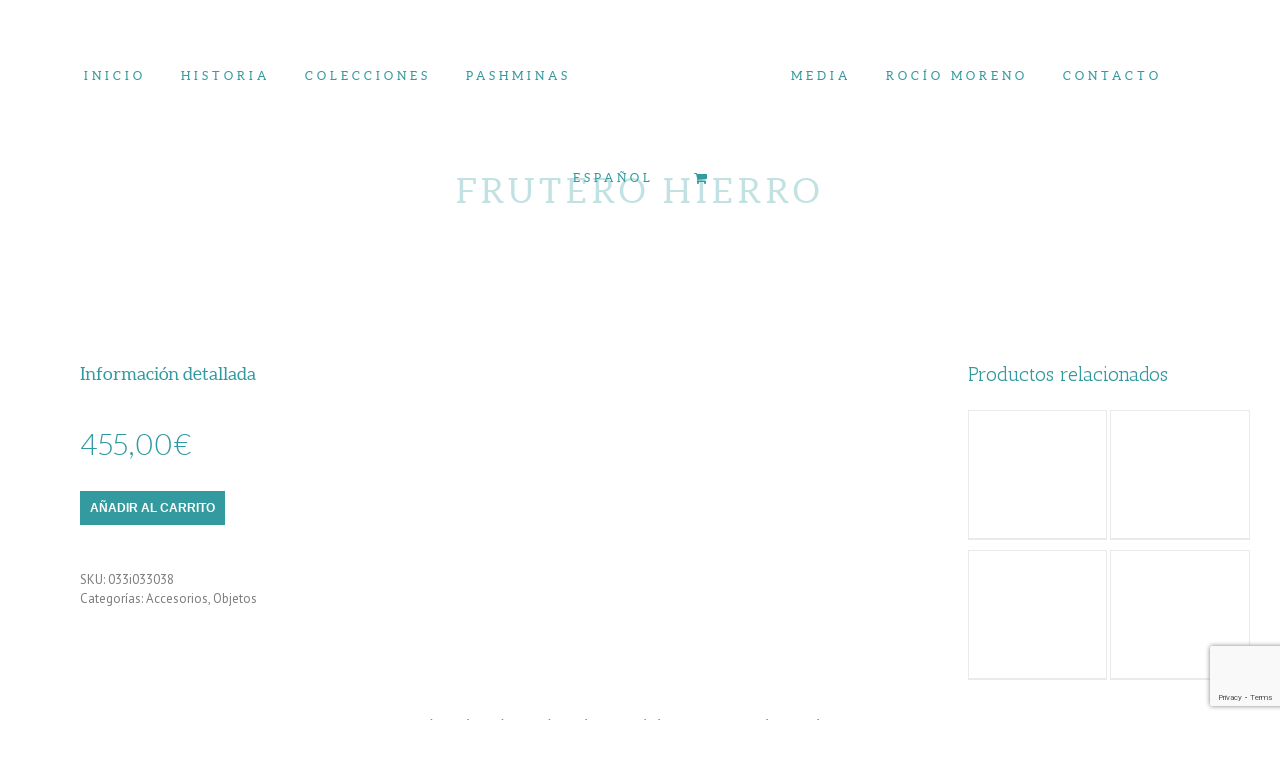

--- FILE ---
content_type: text/html
request_url: https://meridianahome.com/producto/frutero-hierro/
body_size: 14924
content:
<!DOCTYPE html><html class="avada-html-layout-wide avada-html-header-position-top avada-has-site-width-percent avada-is-100-percent-template avada-has-site-width-100-percent avada-header-color-not-opaque" lang="es-ES" prefix="og: http://ogp.me/ns# fb: http://ogp.me/ns/fb#"><head><meta http-equiv="X-UA-Compatible" content="IE=edge" /><meta http-equiv="Content-Type" content="text/html; charset=utf-8"/><meta name="theme-color" content="#2e99a0"><meta name="viewport" content="width=device-width, initial-scale=1, maximum-scale=1" /><meta name='robots' content='index, follow, max-image-preview:large, max-snippet:-1, max-video-preview:-1' /><link rel="alternate" hreflang="es" href="https://meridianahome.com/producto/frutero-hierro/" /><link rel="alternate" hreflang="en" href="https://meridianahome.com/en/product/iron-fruit-bowl/" /><link rel="alternate" hreflang="x-default" href="https://meridianahome.com/producto/frutero-hierro/" /> <script id="cookieyes" type="text/javascript" src="https://cdn-cookieyes.com/client_data/3cfcff4c48011ba8ccaf5b30/script.js"></script><link media="all" href='//meridianahome.com/wp-content/cache/wpfc-minified/1s7v8qk6/spfk.css' rel="stylesheet"><title>FRUTERO HIERRO - Meridiana</title><link rel="canonical" href="https://meridianahome.com/producto/frutero-hierro/" /><meta property="og:locale" content="es_ES" /><meta property="og:type" content="article" /><meta property="og:title" content="FRUTERO HIERRO - Meridiana" /><meta property="og:url" content="https://meridianahome.com/producto/frutero-hierro/" /><meta property="og:site_name" content="Meridiana" /><meta property="article:modified_time" content="2018-01-16T16:05:38+00:00" /><meta property="og:image" content="https://meridianahome.com/wp-content/uploads/2017/11/siluetado_0015_9AFV0062-scaled.jpg" /><meta property="og:image:width" content="2560" /><meta property="og:image:height" content="1707" /><meta property="og:image:type" content="image/jpeg" /><meta name="twitter:card" content="summary_large_image" /> <script type="application/ld+json" class="yoast-schema-graph">{"@context":"https://schema.org","@graph":[{"@type":"WebPage","@id":"https://meridianahome.com/producto/frutero-hierro/","url":"https://meridianahome.com/producto/frutero-hierro/","name":"FRUTERO HIERRO - Meridiana","isPartOf":{"@id":"https://meridianahome.com/#website"},"primaryImageOfPage":{"@id":"https://meridianahome.com/producto/frutero-hierro/#primaryimage"},"image":{"@id":"https://meridianahome.com/producto/frutero-hierro/#primaryimage"},"thumbnailUrl":"https://meridianahome.com/wp-content/uploads/2017/11/siluetado_0015_9AFV0062-scaled.jpg","datePublished":"2017-11-07T08:07:53+00:00","dateModified":"2018-01-16T16:05:38+00:00","breadcrumb":{"@id":"https://meridianahome.com/producto/frutero-hierro/#breadcrumb"},"inLanguage":"es","potentialAction":[{"@type":"ReadAction","target":["https://meridianahome.com/producto/frutero-hierro/"]}]},{"@type":"ImageObject","inLanguage":"es","@id":"https://meridianahome.com/producto/frutero-hierro/#primaryimage","url":"https://meridianahome.com/wp-content/uploads/2017/11/siluetado_0015_9AFV0062-scaled.jpg","contentUrl":"https://meridianahome.com/wp-content/uploads/2017/11/siluetado_0015_9AFV0062-scaled.jpg","width":2560,"height":1707},{"@type":"BreadcrumbList","@id":"https://meridianahome.com/producto/frutero-hierro/#breadcrumb","itemListElement":[{"@type":"ListItem","position":1,"name":"Portada","item":"https://meridianahome.com/"},{"@type":"ListItem","position":2,"name":"Productos","item":"https://meridianahome.com/productos/"},{"@type":"ListItem","position":3,"name":"FRUTERO HIERRO"}]},{"@type":"WebSite","@id":"https://meridianahome.com/#website","url":"https://meridianahome.com/","name":"Meridiana","description":"Decoración de interiores","publisher":{"@id":"https://meridianahome.com/#organization"},"potentialAction":[{"@type":"SearchAction","target":{"@type":"EntryPoint","urlTemplate":"https://meridianahome.com/?s={search_term_string}"},"query-input":{"@type":"PropertyValueSpecification","valueRequired":true,"valueName":"search_term_string"}}],"inLanguage":"es"},{"@type":"Organization","@id":"https://meridianahome.com/#organization","name":"Meridiana 64, S.L.","url":"https://meridianahome.com/","logo":{"@type":"ImageObject","inLanguage":"es","@id":"https://meridianahome.com/#/schema/logo/image/","url":"https://meridianahome.com/wp-content/uploads/2017/04/logo-texto-verde.png","contentUrl":"https://meridianahome.com/wp-content/uploads/2017/04/logo-texto-verde.png","width":150,"height":89,"caption":"Meridiana 64, S.L."},"image":{"@id":"https://meridianahome.com/#/schema/logo/image/"}}]}</script> <link rel='dns-prefetch' href='//www.google.com' /><link rel='dns-prefetch' href='//www.googletagmanager.com' /><link rel="alternate" type="application/rss+xml" title="Meridiana &raquo; Feed" href="https://meridianahome.com/feed/" /><link rel="shortcut icon" href="https://meridianahome.com/wp-content/uploads/2017/05/favicon-16x16.png" type="image/x-icon" /><link rel="apple-touch-icon" href="https://meridianahome.com/wp-content/uploads/2017/05/apple-touch-icon-57x57.png"><link rel="apple-touch-icon" sizes="114x114" href="https://meridianahome.com/wp-content/uploads/2017/05/apple-touch-icon-114x114.png"><link rel="apple-touch-icon" sizes="72x72" href="https://meridianahome.com/wp-content/uploads/2017/05/apple-touch-icon-72x72.png"><link rel="apple-touch-icon" sizes="144x144" href="https://meridianahome.com/wp-content/uploads/2017/05/mstile-144x144.png"><link rel="alternate" title="oEmbed (JSON)" type="application/json+oembed" href="https://meridianahome.com/wp-json/oembed/1.0/embed?url=https%3A%2F%2Fmeridianahome.com%2Fproducto%2Ffrutero-hierro%2F" /><link rel="alternate" title="oEmbed (XML)" type="text/xml+oembed" href="https://meridianahome.com/wp-json/oembed/1.0/embed?url=https%3A%2F%2Fmeridianahome.com%2Fproducto%2Ffrutero-hierro%2F&#038;format=xml" /><meta property="og:title" content="FRUTERO HIERRO"/><meta property="og:type" content="article"/><meta property="og:url" content="https://meridianahome.com/producto/frutero-hierro/"/><meta property="og:site_name" content="Meridiana"/><meta property="og:description" content=""/><meta property="og:image" content="https://meridianahome.com/wp-content/uploads/2017/11/siluetado_0015_9AFV0062-scaled.jpg"/><link rel='stylesheet' id='dashicons-css' href='//meridianahome.com/wp-content/cache/wpfc-minified/mm2ehfs0/6e67f.css' type='text/css' media='all' /><link rel='stylesheet' id='admin-bar-css' href='//meridianahome.com/wp-content/cache/wpfc-minified/llzqny43/8eoo8.css' type='text/css' media='all' /> <script type="text/javascript" src="https://meridianahome.com/wp-includes/js/jquery/jquery.min.js?ver=3.7.1" id="jquery-core-js"></script> <script type="text/javascript" id="wc-add-to-cart-js-extra">var wc_add_to_cart_params = {"ajax_url":"/wp-admin/admin-ajax.php","wc_ajax_url":"/?wc-ajax=%%endpoint%%","i18n_view_cart":"Ver carrito","cart_url":"https://meridianahome.com/carrito/","is_cart":"","cart_redirect_after_add":"yes"};
//# sourceURL=wc-add-to-cart-js-extra</script> <script type="text/javascript" id="wc-single-product-js-extra">var wc_single_product_params = {"i18n_required_rating_text":"Por favor elige una puntuaci\u00f3n","i18n_rating_options":["1 de 5 estrellas","2 de 5 estrellas","3 de 5 estrellas","4 de 5 estrellas","5 de 5 estrellas"],"i18n_product_gallery_trigger_text":"Ver galer\u00eda de im\u00e1genes a pantalla completa","review_rating_required":"yes","flexslider":{"rtl":false,"animation":"slide","smoothHeight":true,"directionNav":true,"controlNav":"thumbnails","slideshow":false,"animationSpeed":500,"animationLoop":false,"allowOneSlide":false},"zoom_enabled":"","zoom_options":[],"photoswipe_enabled":"","photoswipe_options":{"shareEl":false,"closeOnScroll":false,"history":false,"hideAnimationDuration":0,"showAnimationDuration":0},"flexslider_enabled":"1"};
//# sourceURL=wc-single-product-js-extra</script> <script type="text/javascript" id="woocommerce-js-extra">var woocommerce_params = {"ajax_url":"/wp-admin/admin-ajax.php","wc_ajax_url":"/?wc-ajax=%%endpoint%%","i18n_password_show":"Mostrar contrase\u00f1a","i18n_password_hide":"Ocultar contrase\u00f1a"};
//# sourceURL=woocommerce-js-extra</script> 
<script type="text/javascript" src="https://www.googletagmanager.com/gtag/js?id=GT-W62Z745" id="google_gtagjs-js" async></script> <script type="text/javascript" id="google_gtagjs-js-after">window.dataLayer = window.dataLayer || [];function gtag(){dataLayer.push(arguments);}
gtag("set","linker",{"domains":["meridianahome.com"]});
gtag("js", new Date());
gtag("set", "developer_id.dZTNiMT", true);
gtag("config", "GT-W62Z745");
//# sourceURL=google_gtagjs-js-after</script> <script></script><link rel="https://api.w.org/" href="https://meridianahome.com/wp-json/" /><link rel="alternate" title="JSON" type="application/json" href="https://meridianahome.com/wp-json/wp/v2/product/1187" /><link rel="EditURI" type="application/rsd+xml" title="RSD" href="https://meridianahome.com/xmlrpc.php?rsd" /><meta name="generator" content="WordPress 6.9" /><meta name="generator" content="WooCommerce 10.4.3" /><link rel='shortlink' href='https://meridianahome.com/?p=1187' /><meta name="generator" content="WPML ver:4.8.6 stt:1,2;" /><meta name="generator" content="Site Kit by Google 1.168.0" /> <noscript><style>.woocommerce-product-gallery{ opacity: 1 !important; }</style></noscript><meta name="google-site-verification" content="5BcfTwhT8BImDBBRxMLDim-VLc4-FjAz4Pt1Y6hgNog"><meta name="generator" content="Powered by WPBakery Page Builder - drag and drop page builder for WordPress."/> <noscript><style>.lazyload[data-src]{display:none !important;}</style></noscript><meta name="generator" content="Powered by Slider Revolution 6.7.38 - responsive, Mobile-Friendly Slider Plugin for WordPress with comfortable drag and drop interface." /> <script type="text/javascript">var doc = document.documentElement;
doc.setAttribute( 'data-useragent', navigator.userAgent );</script> <noscript><style>.wpb_animate_when_almost_visible { opacity: 1; }</style></noscript></head><body class="wp-singular product-template-default single single-product postid-1187 wp-theme-Avada wp-child-theme-Avada-Child-Theme theme-Avada woocommerce woocommerce-page woocommerce-no-js wpb-js-composer js-comp-ver-8.7.2 vc_responsive fusion-body ltr fusion-sticky-header no-tablet-sticky-header no-mobile-sticky-header no-mobile-slidingbar no-desktop-totop no-mobile-totop fusion-disable-outline fusion-sub-menu-fade mobile-logo-pos-left layout-wide-mode avada-has-boxed-modal-shadow- layout-scroll-offset-full avada-has-zero-margin-offset-top fusion-top-header menu-text-align-center fusion-woo-product-design-clean fusion-woo-shop-page-columns-3 fusion-woo-related-columns-4 fusion-woo-archive-page-columns-3 avada-woo-one-page-checkout avada-has-woo-gallery-disabled mobile-menu-design-modern fusion-image-hovers fusion-show-pagination-text fusion-header-layout-v7 avada-responsive avada-footer-fx-none avada-menu-highlight-style-bar fusion-search-form-clean fusion-main-menu-search-overlay fusion-avatar-circle avada-blog-layout- avada-blog-archive-layout- avada-image-rollover-yes avada-image-rollover-direction-fade avada-image-rollover-circle-no avada-header-shadow-no avada-menu-icon-position-left avada-has-megamenu-shadow avada-has-mainmenu-dropdown-divider avada-has-mobile-menu-search avada-has-breadcrumb-mobile-hidden avada-has-titlebar-hide avada-has-pagination-width_height avada-flyout-menu-direction-fade avada-ec-views-v1" >
<div class="cabecera_responsive">
<a href="/"><img src="[data-uri]" data-src="/wp-content/uploads/2017/04/logo-texto-verde.png" decoding="async" class="lazyload" data-eio-rwidth="150" data-eio-rheight="89"><noscript><img src="/wp-content/uploads/2017/04/logo-texto-verde.png" data-eio="l"></noscript></a>
</div> <a class="skip-link screen-reader-text" href="#content">Saltar al contenido</a><div id="boxed-wrapper"><div class="fusion-sides-frame"></div><div id="wrapper" class="fusion-wrapper"><div id="home" style="position:relative;top:-1px;"></div><header class="fusion-header-wrapper"><div class="fusion-header-v7 fusion-logo-alignment fusion-logo-left fusion-sticky-menu-1 fusion-sticky-logo-1 fusion-mobile-logo-  fusion-mobile-menu-design-modern"><div class="fusion-header-sticky-height"></div><div class="fusion-header" ><div class="fusion-row fusion-middle-logo-menu"><nav class="fusion-main-menu" aria-label="Menú principal"><div class="fusion-overlay-search"><form role="search" class="searchform fusion-search-form  fusion-search-form-clean" method="get" action="https://meridianahome.com/"><div class="fusion-search-form-content"><div class="fusion-search-field search-field"> <label><span class="screen-reader-text">Buscar:</span> <input type="search" value="" name="s" class="s" placeholder="Buscar..." required aria-required="true" aria-label=""/> </label></div><div class="fusion-search-button search-button"> <input type="submit" class="fusion-search-submit searchsubmit" value="&#xf002;" /></div></div></form><div class="fusion-search-spacer"></div><a href="#" class="fusion-close-search"></a></div><ul id="menu-menu-principal-superior" class="fusion-menu fusion-middle-logo-ul"><li  id="menu-item-82"  class="menu-item menu-item-type-post_type menu-item-object-page menu-item-home menu-item-82"  data-item-id="82"><a  href="https://meridianahome.com/" class="fusion-top-level-link fusion-bar-highlight"><span class="menu-text">INICIO</span></a></li><li  id="menu-item-83"  class="menu-item menu-item-type-post_type menu-item-object-page menu-item-83"  data-item-id="83"><a  href="https://meridianahome.com/historia/" class="fusion-top-level-link fusion-bar-highlight"><span class="menu-text">HISTORIA</span></a></li><li  id="menu-item-786"  class="menu-item menu-item-type-post_type menu-item-object-page menu-item-has-children menu-item-786 fusion-dropdown-menu"  data-item-id="786"><a  href="https://meridianahome.com/colecciones/" class="fusion-top-level-link fusion-bar-highlight"><span class="menu-text">COLECCIONES</span></a><ul class="sub-menu"><li  id="menu-item-2519"  class="menu-item menu-item-type-taxonomy menu-item-object-product_cat menu-item-has-children menu-item-2519 fusion-dropdown-submenu" ><a  href="https://meridianahome.com/categoria/iluminacion/" class="fusion-bar-highlight"><span>ILUMINACIÓN</span></a><ul class="sub-menu"><li  id="menu-item-2520"  class="menu-item menu-item-type-taxonomy menu-item-object-product_cat menu-item-2520" ><a  href="https://meridianahome.com/categoria/iluminacion/apliques/" class="fusion-bar-highlight"><span>APLIQUES</span></a></li><li  id="menu-item-2521"  class="menu-item menu-item-type-taxonomy menu-item-object-product_cat menu-item-2521" ><a  href="https://meridianahome.com/categoria/iluminacion/faroles/" class="fusion-bar-highlight"><span>FAROLES</span></a></li><li  id="menu-item-2522"  class="menu-item menu-item-type-taxonomy menu-item-object-product_cat menu-item-2522" ><a  href="https://meridianahome.com/categoria/iluminacion/lamparas-de-mesa/" class="fusion-bar-highlight"><span>LÁMPARAS DE MESA</span></a></li><li  id="menu-item-2523"  class="menu-item menu-item-type-taxonomy menu-item-object-product_cat menu-item-2523" ><a  href="https://meridianahome.com/categoria/iluminacion/lamparas-de-pie/" class="fusion-bar-highlight"><span>LÁMPARAS DE PIE</span></a></li><li  id="menu-item-2524"  class="menu-item menu-item-type-taxonomy menu-item-object-product_cat menu-item-2524" ><a  href="https://meridianahome.com/categoria/iluminacion/lamparas-de-techo/" class="fusion-bar-highlight"><span>LÁMPARAS DE TECHO</span></a></li><li  id="menu-item-2525"  class="menu-item menu-item-type-taxonomy menu-item-object-product_cat menu-item-2525" ><a  href="https://meridianahome.com/categoria/iluminacion/pantallas/" class="fusion-bar-highlight"><span>PANTALLAS</span></a></li></ul></li><li  id="menu-item-2526"  class="menu-item menu-item-type-taxonomy menu-item-object-product_cat menu-item-has-children menu-item-2526 fusion-dropdown-submenu" ><a  href="https://meridianahome.com/categoria/marmoles/" class="fusion-bar-highlight"><span>MÁRMOLES</span></a><ul class="sub-menu"><li  id="menu-item-2529"  class="menu-item menu-item-type-taxonomy menu-item-object-product_cat menu-item-2529" ><a  href="https://meridianahome.com/categoria/marmoles/fuentes/" class="fusion-bar-highlight"><span>FUENTES</span></a></li><li  id="menu-item-2530"  class="menu-item menu-item-type-taxonomy menu-item-object-product_cat menu-item-2530" ><a  href="https://meridianahome.com/categoria/marmoles/lavabos/" class="fusion-bar-highlight"><span>LAVABOS</span></a></li><li  id="menu-item-2528"  class="menu-item menu-item-type-taxonomy menu-item-object-product_cat menu-item-2528" ><a  href="https://meridianahome.com/categoria/marmoles/candelabros/" class="fusion-bar-highlight"><span>CANDELABROS</span></a></li><li  id="menu-item-2527"  class="menu-item menu-item-type-taxonomy menu-item-object-product_cat menu-item-2527" ><a  href="https://meridianahome.com/categoria/marmoles/accesorios-marmoles/" class="fusion-bar-highlight"><span>ACCESORIOS</span></a></li></ul></li><li  id="menu-item-2531"  class="menu-item menu-item-type-taxonomy menu-item-object-product_cat menu-item-has-children menu-item-2531 fusion-dropdown-submenu" ><a  href="https://meridianahome.com/categoria/textil/" class="fusion-bar-highlight"><span>TEXTIL</span></a><ul class="sub-menu"><li  id="menu-item-3657"  class="menu-item menu-item-type-post_type menu-item-object-page menu-item-3657" ><a  href="https://meridianahome.com/colecciones/textil/cojines/" class="fusion-bar-highlight"><span>COJINES</span></a></li><li  id="menu-item-2532"  class="menu-item menu-item-type-taxonomy menu-item-object-product_cat menu-item-2532" ><a  href="https://meridianahome.com/categoria/textil/alfombras/" class="fusion-bar-highlight"><span>ALFOMBRAS</span></a></li><li  id="menu-item-2534"  class="menu-item menu-item-type-taxonomy menu-item-object-product_cat menu-item-2534" ><a  href="https://meridianahome.com/categoria/textil/puff/" class="fusion-bar-highlight"><span>PUFF</span></a></li><li  id="menu-item-3482"  class="menu-item menu-item-type-taxonomy menu-item-object-product_cat menu-item-3482" ><a  href="https://meridianahome.com/categoria/textil/cortinas/" class="fusion-bar-highlight"><span>Cortinas</span></a></li></ul></li><li  id="menu-item-2535"  class="menu-item menu-item-type-taxonomy menu-item-object-product_cat menu-item-has-children menu-item-2535 fusion-dropdown-submenu" ><a  href="https://meridianahome.com/categoria/mobiliario/" class="fusion-bar-highlight"><span>MOBILIARIO</span></a><ul class="sub-menu"><li  id="menu-item-2540"  class="menu-item menu-item-type-taxonomy menu-item-object-product_cat menu-item-2540" ><a  href="https://meridianahome.com/categoria/mobiliario/mesas-de-comedor/" class="fusion-bar-highlight"><span>MESAS DE COMEDOR</span></a></li><li  id="menu-item-2539"  class="menu-item menu-item-type-taxonomy menu-item-object-product_cat menu-item-2539" ><a  href="https://meridianahome.com/categoria/mobiliario/mesas-de-centro/" class="fusion-bar-highlight"><span>MESAS DE CENTRO</span></a></li><li  id="menu-item-2541"  class="menu-item menu-item-type-taxonomy menu-item-object-product_cat menu-item-2541" ><a  href="https://meridianahome.com/categoria/mobiliario/mueble-auxiliar/" class="fusion-bar-highlight"><span>MUEBLE AUXILIAR</span></a></li><li  id="menu-item-2536"  class="menu-item menu-item-type-taxonomy menu-item-object-product_cat menu-item-2536" ><a  href="https://meridianahome.com/categoria/mobiliario/armarios-y-vitrinas/" class="fusion-bar-highlight"><span>ARMARIOS &amp; VITRINAS</span></a></li><li  id="menu-item-2538"  class="menu-item menu-item-type-taxonomy menu-item-object-product_cat menu-item-2538" ><a  href="https://meridianahome.com/categoria/mobiliario/estanterias/" class="fusion-bar-highlight"><span>ESTANTERÍAS</span></a></li><li  id="menu-item-2542"  class="menu-item menu-item-type-taxonomy menu-item-object-product_cat menu-item-2542" ><a  href="https://meridianahome.com/categoria/mobiliario/mueble-exterior/" class="fusion-bar-highlight"><span>MUEBLE EXTERIOR</span></a></li><li  id="menu-item-2543"  class="menu-item menu-item-type-taxonomy menu-item-object-product_cat menu-item-2543" ><a  href="https://meridianahome.com/categoria/mobiliario/sillas/" class="fusion-bar-highlight"><span>SILLAS</span></a></li><li  id="menu-item-2537"  class="menu-item menu-item-type-taxonomy menu-item-object-product_cat menu-item-2537" ><a  href="https://meridianahome.com/categoria/mobiliario/banquetas/" class="fusion-bar-highlight"><span>BANQUETAS</span></a></li></ul></li><li  id="menu-item-2544"  class="menu-item menu-item-type-taxonomy menu-item-object-product_cat current-product-ancestor current-menu-parent current-product-parent menu-item-has-children menu-item-2544 fusion-dropdown-submenu" ><a  href="https://meridianahome.com/categoria/accesorios/" class="fusion-bar-highlight"><span>ACCESORIOS</span></a><ul class="sub-menu"><li  id="menu-item-2546"  class="menu-item menu-item-type-taxonomy menu-item-object-product_cat menu-item-2546" ><a  href="https://meridianahome.com/categoria/accesorios/cestas/" class="fusion-bar-highlight"><span>CESTAS</span></a></li><li  id="menu-item-2547"  class="menu-item menu-item-type-taxonomy menu-item-object-product_cat menu-item-2547" ><a  href="https://meridianahome.com/categoria/accesorios/espejos/" class="fusion-bar-highlight"><span>ESPEJOS</span></a></li><li  id="menu-item-2548"  class="menu-item menu-item-type-taxonomy menu-item-object-product_cat current-product-ancestor current-menu-parent current-product-parent menu-item-2548" ><a  href="https://meridianahome.com/categoria/accesorios/objetos/" class="fusion-bar-highlight"><span>OBJETOS</span></a></li><li  id="menu-item-2545"  class="menu-item menu-item-type-taxonomy menu-item-object-product_cat menu-item-has-children menu-item-2545" ><a  href="https://meridianahome.com/categoria/accesorios/bajo-plato/" class="fusion-bar-highlight"><span>Bajo Plato</span></a><ul class="sub-menu"><li  id="menu-item-2550"  class="menu-item menu-item-type-taxonomy menu-item-object-product_cat menu-item-2550" ><a  href="https://meridianahome.com/categoria/accesorios/bajo-plato/bajoplatos/" class="fusion-bar-highlight"><span>BAJO PLATOS</span></a></li><li  id="menu-item-2551"  class="menu-item menu-item-type-taxonomy menu-item-object-product_cat menu-item-2551" ><a  href="https://meridianahome.com/categoria/accesorios/bajo-plato/posavasos/" class="fusion-bar-highlight"><span>POSAVASOS</span></a></li><li  id="menu-item-2552"  class="menu-item menu-item-type-taxonomy menu-item-object-product_cat menu-item-2552" ><a  href="https://meridianahome.com/categoria/accesorios/bajo-plato/tablas-de-cristal/" class="fusion-bar-highlight"><span>TABLAS DE CRISTAL</span></a></li><li  id="menu-item-2553"  class="menu-item menu-item-type-taxonomy menu-item-object-product_cat menu-item-2553" ><a  href="https://meridianahome.com/categoria/accesorios/bajo-plato/tablas-de-madera/" class="fusion-bar-highlight"><span>TABLAS DE MADERA</span></a></li></ul></li><li  id="menu-item-2549"  class="menu-item menu-item-type-taxonomy menu-item-object-product_cat menu-item-2549" ><a  href="https://meridianahome.com/categoria/accesorios/pomos-y-perchas/" class="fusion-bar-highlight"><span>POMOS Y PERCHAS</span></a></li></ul></li><li  id="menu-item-3838"  class="menu-item menu-item-type-taxonomy menu-item-object-product_cat menu-item-3838 fusion-dropdown-submenu" ><a  href="https://meridianahome.com/categoria/mascarillas/" class="fusion-bar-highlight"><span>MASCARILLAS</span></a></li></ul></li><li  id="menu-item-3940"  class="menu-item menu-item-type-taxonomy menu-item-object-product_cat menu-item-3940"  data-item-id="3940"><a  href="https://meridianahome.com/categoria/pashminas/" class="fusion-top-level-link fusion-bar-highlight"><span class="menu-text">PASHMINAS</span></a></li><li class="fusion-middle-logo-menu-logo fusion-logo" data-margin-top="16px" data-margin-bottom="16px" data-margin-left="0px" data-margin-right="0px"> <a class="fusion-logo-link"  href="https://meridianahome.com/" > <img src="[data-uri]"  width="150" height="89" alt="Meridiana Logo" data-retina_logo_url="" class="fusion-standard-logo lazyload" data-src="https://meridianahome.com/wp-content/uploads/2017/04/logo-texto-verde.png" decoding="async" data-srcset="https://meridianahome.com/wp-content/uploads/2017/04/logo-texto-verde.png 1x" data-eio-rwidth="150" data-eio-rheight="89" /><noscript><img src="https://meridianahome.com/wp-content/uploads/2017/04/logo-texto-verde.png" srcset="https://meridianahome.com/wp-content/uploads/2017/04/logo-texto-verde.png 1x" width="150" height="89" alt="Meridiana Logo" data-retina_logo_url="" class="fusion-standard-logo" data-eio="l" /></noscript> <img src="[data-uri]"  width="150" height="89" alt="Meridiana Logo" data-retina_logo_url="" class="fusion-sticky-logo lazyload" data-src="https://meridianahome.com/wp-content/uploads/2017/04/logo-texto-verde.png" decoding="async" data-srcset="https://meridianahome.com/wp-content/uploads/2017/04/logo-texto-verde.png 1x" data-eio-rwidth="150" data-eio-rheight="89" /><noscript><img src="https://meridianahome.com/wp-content/uploads/2017/04/logo-texto-verde.png" srcset="https://meridianahome.com/wp-content/uploads/2017/04/logo-texto-verde.png 1x" width="150" height="89" alt="Meridiana Logo" data-retina_logo_url="" class="fusion-sticky-logo" data-eio="l" /></noscript> </a></li><li  id="menu-item-85"  class="menu-item menu-item-type-post_type menu-item-object-page menu-item-85"  data-item-id="85"><a  href="https://meridianahome.com/media/" class="fusion-top-level-link fusion-bar-highlight"><span class="menu-text">MEDIA</span></a></li><li  id="menu-item-1717"  class="menu-item menu-item-type-custom menu-item-object-custom menu-item-1717"  data-item-id="1717"><a  href="http://rociomorenotextiles.com" class="fusion-top-level-link fusion-bar-highlight"><span class="menu-text">ROCÍO MORENO</span></a></li><li  id="menu-item-36"  class="menu-item menu-item-type-post_type menu-item-object-page menu-item-36"  data-item-id="36"><a  href="https://meridianahome.com/contacto/" class="fusion-top-level-link fusion-bar-highlight"><span class="menu-text">CONTACTO</span></a></li><li  id="menu-item-2590"  class="enlace_menu_carrito menu-item menu-item-type-post_type menu-item-object-page menu-item-2590"  data-classes="enlace_menu_carrito" data-item-id="2590"><a  href="https://meridianahome.com/carrito/" class="fusion-top-level-link fusion-bar-highlight"><span class="menu-text">CARRITO</span></a></li><li  id="menu-item-wpml-ls-2-es"  class="menu-item-language menu-item-language-current menu-item wpml-ls-slot-2 wpml-ls-item wpml-ls-item-es wpml-ls-current-language wpml-ls-menu-item wpml-ls-first-item menu-item-type-wpml_ls_menu_item menu-item-object-wpml_ls_menu_item menu-item-has-children menu-item-wpml-ls-2-es fusion-dropdown-menu"  data-classes="menu-item-language" data-item-id="wpml-ls-2-es"><a  href="https://meridianahome.com/producto/frutero-hierro/" class="fusion-bar-highlight" role="menuitem"><span class="menu-text"><span class="wpml-ls-display">Español</span></span></a><ul class="sub-menu"><li  id="menu-item-wpml-ls-2-en"  class="menu-item-language menu-item wpml-ls-slot-2 wpml-ls-item wpml-ls-item-en wpml-ls-menu-item wpml-ls-last-item menu-item-type-wpml_ls_menu_item menu-item-object-wpml_ls_menu_item menu-item-wpml-ls-2-en fusion-dropdown-submenu"  data-classes="menu-item-language"><a  title="Cambiar a Inglés" href="https://meridianahome.com/en/product/iron-fruit-bowl/" class="fusion-bar-highlight" aria-label="Cambiar a Inglés" role="menuitem"><span><span class="wpml-ls-display">Inglés</span></span></a></li></ul></li><li class="fusion-custom-menu-item fusion-menu-cart fusion-main-menu-cart"><a class="fusion-main-menu-icon fusion-bar-highlight" href="https://meridianahome.com/carrito/"><span class="menu-text" aria-label="Ver carrito"></span></a></li></ul></nav><nav class="fusion-main-menu fusion-sticky-menu" aria-label="Main Menu Sticky"><div class="fusion-overlay-search"><form role="search" class="searchform fusion-search-form  fusion-search-form-clean" method="get" action="https://meridianahome.com/"><div class="fusion-search-form-content"><div class="fusion-search-field search-field"> <label><span class="screen-reader-text">Buscar:</span> <input type="search" value="" name="s" class="s" placeholder="Buscar..." required aria-required="true" aria-label=""/> </label></div><div class="fusion-search-button search-button"> <input type="submit" class="fusion-search-submit searchsubmit" value="&#xf002;" /></div></div></form><div class="fusion-search-spacer"></div><a href="#" class="fusion-close-search"></a></div><ul id="menu-menu-principal-superior-1" class="fusion-menu fusion-middle-logo-ul"><li   class="menu-item menu-item-type-post_type menu-item-object-page menu-item-home menu-item-82"  data-item-id="82"><a  href="https://meridianahome.com/" class="fusion-top-level-link fusion-bar-highlight"><span class="menu-text">INICIO</span></a></li><li   class="menu-item menu-item-type-post_type menu-item-object-page menu-item-83"  data-item-id="83"><a  href="https://meridianahome.com/historia/" class="fusion-top-level-link fusion-bar-highlight"><span class="menu-text">HISTORIA</span></a></li><li   class="menu-item menu-item-type-post_type menu-item-object-page menu-item-has-children menu-item-786 fusion-dropdown-menu"  data-item-id="786"><a  href="https://meridianahome.com/colecciones/" class="fusion-top-level-link fusion-bar-highlight"><span class="menu-text">COLECCIONES</span></a><ul class="sub-menu"><li   class="menu-item menu-item-type-taxonomy menu-item-object-product_cat menu-item-has-children menu-item-2519 fusion-dropdown-submenu" ><a  href="https://meridianahome.com/categoria/iluminacion/" class="fusion-bar-highlight"><span>ILUMINACIÓN</span></a><ul class="sub-menu"><li   class="menu-item menu-item-type-taxonomy menu-item-object-product_cat menu-item-2520" ><a  href="https://meridianahome.com/categoria/iluminacion/apliques/" class="fusion-bar-highlight"><span>APLIQUES</span></a></li><li   class="menu-item menu-item-type-taxonomy menu-item-object-product_cat menu-item-2521" ><a  href="https://meridianahome.com/categoria/iluminacion/faroles/" class="fusion-bar-highlight"><span>FAROLES</span></a></li><li   class="menu-item menu-item-type-taxonomy menu-item-object-product_cat menu-item-2522" ><a  href="https://meridianahome.com/categoria/iluminacion/lamparas-de-mesa/" class="fusion-bar-highlight"><span>LÁMPARAS DE MESA</span></a></li><li   class="menu-item menu-item-type-taxonomy menu-item-object-product_cat menu-item-2523" ><a  href="https://meridianahome.com/categoria/iluminacion/lamparas-de-pie/" class="fusion-bar-highlight"><span>LÁMPARAS DE PIE</span></a></li><li   class="menu-item menu-item-type-taxonomy menu-item-object-product_cat menu-item-2524" ><a  href="https://meridianahome.com/categoria/iluminacion/lamparas-de-techo/" class="fusion-bar-highlight"><span>LÁMPARAS DE TECHO</span></a></li><li   class="menu-item menu-item-type-taxonomy menu-item-object-product_cat menu-item-2525" ><a  href="https://meridianahome.com/categoria/iluminacion/pantallas/" class="fusion-bar-highlight"><span>PANTALLAS</span></a></li></ul></li><li   class="menu-item menu-item-type-taxonomy menu-item-object-product_cat menu-item-has-children menu-item-2526 fusion-dropdown-submenu" ><a  href="https://meridianahome.com/categoria/marmoles/" class="fusion-bar-highlight"><span>MÁRMOLES</span></a><ul class="sub-menu"><li   class="menu-item menu-item-type-taxonomy menu-item-object-product_cat menu-item-2529" ><a  href="https://meridianahome.com/categoria/marmoles/fuentes/" class="fusion-bar-highlight"><span>FUENTES</span></a></li><li   class="menu-item menu-item-type-taxonomy menu-item-object-product_cat menu-item-2530" ><a  href="https://meridianahome.com/categoria/marmoles/lavabos/" class="fusion-bar-highlight"><span>LAVABOS</span></a></li><li   class="menu-item menu-item-type-taxonomy menu-item-object-product_cat menu-item-2528" ><a  href="https://meridianahome.com/categoria/marmoles/candelabros/" class="fusion-bar-highlight"><span>CANDELABROS</span></a></li><li   class="menu-item menu-item-type-taxonomy menu-item-object-product_cat menu-item-2527" ><a  href="https://meridianahome.com/categoria/marmoles/accesorios-marmoles/" class="fusion-bar-highlight"><span>ACCESORIOS</span></a></li></ul></li><li   class="menu-item menu-item-type-taxonomy menu-item-object-product_cat menu-item-has-children menu-item-2531 fusion-dropdown-submenu" ><a  href="https://meridianahome.com/categoria/textil/" class="fusion-bar-highlight"><span>TEXTIL</span></a><ul class="sub-menu"><li   class="menu-item menu-item-type-post_type menu-item-object-page menu-item-3657" ><a  href="https://meridianahome.com/colecciones/textil/cojines/" class="fusion-bar-highlight"><span>COJINES</span></a></li><li   class="menu-item menu-item-type-taxonomy menu-item-object-product_cat menu-item-2532" ><a  href="https://meridianahome.com/categoria/textil/alfombras/" class="fusion-bar-highlight"><span>ALFOMBRAS</span></a></li><li   class="menu-item menu-item-type-taxonomy menu-item-object-product_cat menu-item-2534" ><a  href="https://meridianahome.com/categoria/textil/puff/" class="fusion-bar-highlight"><span>PUFF</span></a></li><li   class="menu-item menu-item-type-taxonomy menu-item-object-product_cat menu-item-3482" ><a  href="https://meridianahome.com/categoria/textil/cortinas/" class="fusion-bar-highlight"><span>Cortinas</span></a></li></ul></li><li   class="menu-item menu-item-type-taxonomy menu-item-object-product_cat menu-item-has-children menu-item-2535 fusion-dropdown-submenu" ><a  href="https://meridianahome.com/categoria/mobiliario/" class="fusion-bar-highlight"><span>MOBILIARIO</span></a><ul class="sub-menu"><li   class="menu-item menu-item-type-taxonomy menu-item-object-product_cat menu-item-2540" ><a  href="https://meridianahome.com/categoria/mobiliario/mesas-de-comedor/" class="fusion-bar-highlight"><span>MESAS DE COMEDOR</span></a></li><li   class="menu-item menu-item-type-taxonomy menu-item-object-product_cat menu-item-2539" ><a  href="https://meridianahome.com/categoria/mobiliario/mesas-de-centro/" class="fusion-bar-highlight"><span>MESAS DE CENTRO</span></a></li><li   class="menu-item menu-item-type-taxonomy menu-item-object-product_cat menu-item-2541" ><a  href="https://meridianahome.com/categoria/mobiliario/mueble-auxiliar/" class="fusion-bar-highlight"><span>MUEBLE AUXILIAR</span></a></li><li   class="menu-item menu-item-type-taxonomy menu-item-object-product_cat menu-item-2536" ><a  href="https://meridianahome.com/categoria/mobiliario/armarios-y-vitrinas/" class="fusion-bar-highlight"><span>ARMARIOS &amp; VITRINAS</span></a></li><li   class="menu-item menu-item-type-taxonomy menu-item-object-product_cat menu-item-2538" ><a  href="https://meridianahome.com/categoria/mobiliario/estanterias/" class="fusion-bar-highlight"><span>ESTANTERÍAS</span></a></li><li   class="menu-item menu-item-type-taxonomy menu-item-object-product_cat menu-item-2542" ><a  href="https://meridianahome.com/categoria/mobiliario/mueble-exterior/" class="fusion-bar-highlight"><span>MUEBLE EXTERIOR</span></a></li><li   class="menu-item menu-item-type-taxonomy menu-item-object-product_cat menu-item-2543" ><a  href="https://meridianahome.com/categoria/mobiliario/sillas/" class="fusion-bar-highlight"><span>SILLAS</span></a></li><li   class="menu-item menu-item-type-taxonomy menu-item-object-product_cat menu-item-2537" ><a  href="https://meridianahome.com/categoria/mobiliario/banquetas/" class="fusion-bar-highlight"><span>BANQUETAS</span></a></li></ul></li><li   class="menu-item menu-item-type-taxonomy menu-item-object-product_cat current-product-ancestor current-menu-parent current-product-parent menu-item-has-children menu-item-2544 fusion-dropdown-submenu" ><a  href="https://meridianahome.com/categoria/accesorios/" class="fusion-bar-highlight"><span>ACCESORIOS</span></a><ul class="sub-menu"><li   class="menu-item menu-item-type-taxonomy menu-item-object-product_cat menu-item-2546" ><a  href="https://meridianahome.com/categoria/accesorios/cestas/" class="fusion-bar-highlight"><span>CESTAS</span></a></li><li   class="menu-item menu-item-type-taxonomy menu-item-object-product_cat menu-item-2547" ><a  href="https://meridianahome.com/categoria/accesorios/espejos/" class="fusion-bar-highlight"><span>ESPEJOS</span></a></li><li   class="menu-item menu-item-type-taxonomy menu-item-object-product_cat current-product-ancestor current-menu-parent current-product-parent menu-item-2548" ><a  href="https://meridianahome.com/categoria/accesorios/objetos/" class="fusion-bar-highlight"><span>OBJETOS</span></a></li><li   class="menu-item menu-item-type-taxonomy menu-item-object-product_cat menu-item-has-children menu-item-2545" ><a  href="https://meridianahome.com/categoria/accesorios/bajo-plato/" class="fusion-bar-highlight"><span>Bajo Plato</span></a><ul class="sub-menu"><li   class="menu-item menu-item-type-taxonomy menu-item-object-product_cat menu-item-2550" ><a  href="https://meridianahome.com/categoria/accesorios/bajo-plato/bajoplatos/" class="fusion-bar-highlight"><span>BAJO PLATOS</span></a></li><li   class="menu-item menu-item-type-taxonomy menu-item-object-product_cat menu-item-2551" ><a  href="https://meridianahome.com/categoria/accesorios/bajo-plato/posavasos/" class="fusion-bar-highlight"><span>POSAVASOS</span></a></li><li   class="menu-item menu-item-type-taxonomy menu-item-object-product_cat menu-item-2552" ><a  href="https://meridianahome.com/categoria/accesorios/bajo-plato/tablas-de-cristal/" class="fusion-bar-highlight"><span>TABLAS DE CRISTAL</span></a></li><li   class="menu-item menu-item-type-taxonomy menu-item-object-product_cat menu-item-2553" ><a  href="https://meridianahome.com/categoria/accesorios/bajo-plato/tablas-de-madera/" class="fusion-bar-highlight"><span>TABLAS DE MADERA</span></a></li></ul></li><li   class="menu-item menu-item-type-taxonomy menu-item-object-product_cat menu-item-2549" ><a  href="https://meridianahome.com/categoria/accesorios/pomos-y-perchas/" class="fusion-bar-highlight"><span>POMOS Y PERCHAS</span></a></li></ul></li><li   class="menu-item menu-item-type-taxonomy menu-item-object-product_cat menu-item-3838 fusion-dropdown-submenu" ><a  href="https://meridianahome.com/categoria/mascarillas/" class="fusion-bar-highlight"><span>MASCARILLAS</span></a></li></ul></li><li   class="menu-item menu-item-type-taxonomy menu-item-object-product_cat menu-item-3940"  data-item-id="3940"><a  href="https://meridianahome.com/categoria/pashminas/" class="fusion-top-level-link fusion-bar-highlight"><span class="menu-text">PASHMINAS</span></a></li><li class="fusion-middle-logo-menu-logo fusion-logo" data-margin-top="16px" data-margin-bottom="16px" data-margin-left="0px" data-margin-right="0px"> <a class="fusion-logo-link"  href="https://meridianahome.com/" > <img src="[data-uri]"  width="150" height="89" alt="Meridiana Logo" data-retina_logo_url="" class="fusion-standard-logo lazyload" data-src="https://meridianahome.com/wp-content/uploads/2017/04/logo-texto-verde.png" decoding="async" data-srcset="https://meridianahome.com/wp-content/uploads/2017/04/logo-texto-verde.png 1x" data-eio-rwidth="150" data-eio-rheight="89" /><noscript><img src="https://meridianahome.com/wp-content/uploads/2017/04/logo-texto-verde.png" srcset="https://meridianahome.com/wp-content/uploads/2017/04/logo-texto-verde.png 1x" width="150" height="89" alt="Meridiana Logo" data-retina_logo_url="" class="fusion-standard-logo" data-eio="l" /></noscript> <img src="[data-uri]"  width="150" height="89" alt="Meridiana Logo" data-retina_logo_url="" class="fusion-sticky-logo lazyload" data-src="https://meridianahome.com/wp-content/uploads/2017/04/logo-texto-verde.png" decoding="async" data-srcset="https://meridianahome.com/wp-content/uploads/2017/04/logo-texto-verde.png 1x" data-eio-rwidth="150" data-eio-rheight="89" /><noscript><img src="https://meridianahome.com/wp-content/uploads/2017/04/logo-texto-verde.png" srcset="https://meridianahome.com/wp-content/uploads/2017/04/logo-texto-verde.png 1x" width="150" height="89" alt="Meridiana Logo" data-retina_logo_url="" class="fusion-sticky-logo" data-eio="l" /></noscript> </a></li><li   class="menu-item menu-item-type-post_type menu-item-object-page menu-item-85"  data-item-id="85"><a  href="https://meridianahome.com/media/" class="fusion-top-level-link fusion-bar-highlight"><span class="menu-text">MEDIA</span></a></li><li   class="menu-item menu-item-type-custom menu-item-object-custom menu-item-1717"  data-item-id="1717"><a  href="http://rociomorenotextiles.com" class="fusion-top-level-link fusion-bar-highlight"><span class="menu-text">ROCÍO MORENO</span></a></li><li   class="menu-item menu-item-type-post_type menu-item-object-page menu-item-36"  data-item-id="36"><a  href="https://meridianahome.com/contacto/" class="fusion-top-level-link fusion-bar-highlight"><span class="menu-text">CONTACTO</span></a></li><li   class="enlace_menu_carrito menu-item menu-item-type-post_type menu-item-object-page menu-item-2590"  data-classes="enlace_menu_carrito" data-item-id="2590"><a  href="https://meridianahome.com/carrito/" class="fusion-top-level-link fusion-bar-highlight"><span class="menu-text">CARRITO</span></a></li><li   class="menu-item-language menu-item-language-current menu-item wpml-ls-slot-2 wpml-ls-item wpml-ls-item-es wpml-ls-current-language wpml-ls-menu-item wpml-ls-first-item menu-item-type-wpml_ls_menu_item menu-item-object-wpml_ls_menu_item menu-item-has-children menu-item-wpml-ls-2-es fusion-dropdown-menu"  data-classes="menu-item-language" data-item-id="wpml-ls-2-es"><a  href="https://meridianahome.com/producto/frutero-hierro/" class="fusion-bar-highlight" role="menuitem"><span class="menu-text"><span class="wpml-ls-display">Español</span></span></a><ul class="sub-menu"><li   class="menu-item-language menu-item wpml-ls-slot-2 wpml-ls-item wpml-ls-item-en wpml-ls-menu-item wpml-ls-last-item menu-item-type-wpml_ls_menu_item menu-item-object-wpml_ls_menu_item menu-item-wpml-ls-2-en fusion-dropdown-submenu"  data-classes="menu-item-language"><a  title="Cambiar a Inglés" href="https://meridianahome.com/en/product/iron-fruit-bowl/" class="fusion-bar-highlight" aria-label="Cambiar a Inglés" role="menuitem"><span><span class="wpml-ls-display">Inglés</span></span></a></li></ul></li><li class="fusion-custom-menu-item fusion-menu-cart fusion-main-menu-cart"><a class="fusion-main-menu-icon fusion-bar-highlight" href="https://meridianahome.com/carrito/"><span class="menu-text" aria-label="Ver carrito"></span></a></li></ul></nav><div class="fusion-mobile-menu-icons"> <a href="#" class="fusion-icon fusion-icon-bars" aria-label="Alternar menú móvil" aria-expanded="false"></a> <a href="#" class="fusion-icon fusion-icon-search" aria-label="Alternar búsqueda en móvil"></a> <a href="https://meridianahome.com/carrito/" class="fusion-icon fusion-icon-shopping-cart"  aria-label="Alternar carrito en móvil"></a></div><nav class="fusion-mobile-nav-holder fusion-mobile-menu-text-align-left" aria-label="Main Menu Mobile"></nav><nav class="fusion-mobile-nav-holder fusion-mobile-menu-text-align-left fusion-mobile-sticky-nav-holder" aria-label="Main Menu Mobile Sticky"></nav><div class="fusion-clearfix"></div><div class="fusion-mobile-menu-search"><form role="search" class="searchform fusion-search-form  fusion-search-form-clean" method="get" action="https://meridianahome.com/"><div class="fusion-search-form-content"><div class="fusion-search-field search-field"> <label><span class="screen-reader-text">Buscar:</span> <input type="search" value="" name="s" class="s" placeholder="Buscar..." required aria-required="true" aria-label=""/> </label></div><div class="fusion-search-button search-button"> <input type="submit" class="fusion-search-submit searchsubmit" value="&#xf002;" /></div></div></form></div></div></div></div><div class="fusion-clearfix"></div></header><div id="sliders-container"></div><div class="avada-page-titlebar-wrapper"></div><main id="main" class="clearfix width-100"><div class="fusion-row" style="max-width:100%;"><div class="woocommerce-container"><section id="content"class="" style="width: 100%;"><div class="woocommerce-notices-wrapper"></div><div id="product-1187" class="dhvc-woocommerce-page post-1187 product type-product status-publish has-post-thumbnail product_cat-accesorios product_cat-objetos first instock shipping-taxable purchasable product-type-simple"><div class="wpb-content-wrapper"><div class="vc_row wpb_row vc_row-fluid"><div class="wpb_column vc_column_container vc_col-sm-12"><div class="vc_column-inner"><div class="wpb_wrapper"><div class="titulo-producto"><h1 class="product_title entry-title">FRUTERO HIERRO</h1></div></div></div></div></div><div class="vc_row wpb_row vc_row-fluid fila_ordenar"><div class="bloque_comprar_producto wpb_column vc_column_container vc_col-sm-3"><div class="vc_column-inner"><div class="wpb_wrapper"><div class="wpb_text_column wpb_content_element texto-informacion-detallada" ><div class="wpb_wrapper"><h3>Información detallada</h3></div></div><p class="price"><span class="woocommerce-Price-amount amount"><bdi>455,00<span class="woocommerce-Price-currencySymbol">&euro;</span></bdi></span></p><form class="cart" action="https://meridianahome.com/producto/frutero-hierro/" method="post" enctype='multipart/form-data'><div class="quantity"> <label class="screen-reader-text" for="quantity_695fdf3fcfb91">FRUTERO HIERRO cantidad</label> <input
type="number"
id="quantity_695fdf3fcfb91"
class="input-text qty text"
name="quantity"
value="1"
aria-label="Cantidad de productos"
min="1"
step="1"
placeholder=""
inputmode="numeric"
autocomplete="off"
/></div> <button type="submit" name="add-to-cart" value="1187" class="single_add_to_cart_button button alt">Añadir al carrito</button></form><div class="product_meta"> <span class="sku_wrapper">SKU: <span class="sku">033i033038</span></span> <span class="posted_in">Categorías: <a href="https://meridianahome.com/categoria/accesorios/" rel="tag">Accesorios</a>, <a href="https://meridianahome.com/categoria/accesorios/objetos/" rel="tag">Objetos</a></span></div></div></div></div><div class="bloque_imagen_producto wpb_column vc_column_container vc_col-sm-6"><div class="vc_column-inner"><div class="wpb_wrapper"><div class="imagen_producto"><div class="woocommerce-product-gallery woocommerce-product-gallery--with-images woocommerce-product-gallery--columns-4 images avada-product-gallery" data-columns="4" style="opacity: 0; transition: opacity .25s ease-in-out;"><div class="woocommerce-product-gallery__wrapper"><div data-thumb="https://meridianahome.com/wp-content/uploads/2017/11/siluetado_0015_9AFV0062-100x100.jpg" data-thumb-alt="FRUTERO HIERRO" data-thumb-srcset="https://meridianahome.com/wp-content/uploads/2017/11/siluetado_0015_9AFV0062-66x66.jpg 66w, https://meridianahome.com/wp-content/uploads/2017/11/siluetado_0015_9AFV0062-100x100.jpg 100w, https://meridianahome.com/wp-content/uploads/2017/11/siluetado_0015_9AFV0062-150x150.jpg 150w"  data-thumb-sizes="(max-width: 100px) 100vw, 100px" class="woocommerce-product-gallery__image"><a href="https://meridianahome.com/wp-content/uploads/2017/11/siluetado_0015_9AFV0062-scaled.jpg"><img decoding="async" width="700" height="467" src="https://meridianahome.com/wp-content/uploads/2017/11/siluetado_0015_9AFV0062-700x467.jpg" class="wp-post-image" alt="FRUTERO HIERRO" data-caption="" data-src="https://meridianahome.com/wp-content/uploads/2017/11/siluetado_0015_9AFV0062-scaled.jpg" data-large_image="https://meridianahome.com/wp-content/uploads/2017/11/siluetado_0015_9AFV0062-scaled.jpg" data-large_image_width="2560" data-large_image_height="1707" srcset="https://meridianahome.com/wp-content/uploads/2017/11/siluetado_0015_9AFV0062-200x133.jpg 200w, https://meridianahome.com/wp-content/uploads/2017/11/siluetado_0015_9AFV0062-300x200.jpg 300w, https://meridianahome.com/wp-content/uploads/2017/11/siluetado_0015_9AFV0062-400x267.jpg 400w, https://meridianahome.com/wp-content/uploads/2017/11/siluetado_0015_9AFV0062-500x333.jpg 500w, https://meridianahome.com/wp-content/uploads/2017/11/siluetado_0015_9AFV0062-600x400.jpg 600w, https://meridianahome.com/wp-content/uploads/2017/11/siluetado_0015_9AFV0062-700x467.jpg 700w, https://meridianahome.com/wp-content/uploads/2017/11/siluetado_0015_9AFV0062-768x512.jpg 768w, https://meridianahome.com/wp-content/uploads/2017/11/siluetado_0015_9AFV0062-800x533.jpg 800w, https://meridianahome.com/wp-content/uploads/2017/11/siluetado_0015_9AFV0062-1200x800.jpg 1200w, https://meridianahome.com/wp-content/uploads/2017/11/siluetado_0015_9AFV0062-1620x1080.jpg 1620w" sizes="(max-width: 700px) 100vw, 700px" /></a><a class="avada-product-gallery-lightbox-trigger" href="https://meridianahome.com/wp-content/uploads/2017/11/siluetado_0015_9AFV0062-scaled.jpg" data-rel="iLightbox[]" alt="" data-title="siluetado_0015_9AFV0062" data-caption=""></a></div></div></div></div></div></div></div><div class="bloque_productos_relacionados wpb_column vc_column_container vc_col-sm-3"><div class="vc_column-inner"><div class="wpb_wrapper"><section class="related products"><h2>Productos relacionados</h2><ul class="products clearfix products-2"><li class="product type-product post-452 status-publish first instock product_cat-accesorios product_cat-espejos has-post-thumbnail sold-individually shipping-taxable purchasable product-type-simple"><div class="fusion-clean-product-image-wrapper "><div  class="fusion-image-wrapper fusion-image-size-fixed" aria-haspopup="true"> <img decoding="async" width="500" height="333" src="[data-uri]" class="attachment-shop_catalog size-shop_catalog wp-post-image lazyload" alt=""   data-src="https://meridianahome.com/wp-content/uploads/2017/05/03042017-_MG_6107-500x333.jpg" data-srcset="https://meridianahome.com/wp-content/uploads/2017/05/03042017-_MG_6107-200x133.jpg 200w, https://meridianahome.com/wp-content/uploads/2017/05/03042017-_MG_6107-300x200.jpg 300w, https://meridianahome.com/wp-content/uploads/2017/05/03042017-_MG_6107-400x267.jpg 400w, https://meridianahome.com/wp-content/uploads/2017/05/03042017-_MG_6107-500x333.jpg 500w, https://meridianahome.com/wp-content/uploads/2017/05/03042017-_MG_6107-600x400.jpg 600w, https://meridianahome.com/wp-content/uploads/2017/05/03042017-_MG_6107-700x467.jpg 700w, https://meridianahome.com/wp-content/uploads/2017/05/03042017-_MG_6107-768x512.jpg 768w, https://meridianahome.com/wp-content/uploads/2017/05/03042017-_MG_6107-800x533.jpg 800w, https://meridianahome.com/wp-content/uploads/2017/05/03042017-_MG_6107-1200x800.jpg 1200w, https://meridianahome.com/wp-content/uploads/2017/05/03042017-_MG_6107-1620x1080.jpg 1620w" data-sizes="auto" data-eio-rwidth="500" data-eio-rheight="333" /><noscript><img decoding="async" width="500" height="333" src="https://meridianahome.com/wp-content/uploads/2017/05/03042017-_MG_6107-500x333.jpg" class="attachment-shop_catalog size-shop_catalog wp-post-image" alt="" srcset="https://meridianahome.com/wp-content/uploads/2017/05/03042017-_MG_6107-200x133.jpg 200w, https://meridianahome.com/wp-content/uploads/2017/05/03042017-_MG_6107-300x200.jpg 300w, https://meridianahome.com/wp-content/uploads/2017/05/03042017-_MG_6107-400x267.jpg 400w, https://meridianahome.com/wp-content/uploads/2017/05/03042017-_MG_6107-500x333.jpg 500w, https://meridianahome.com/wp-content/uploads/2017/05/03042017-_MG_6107-600x400.jpg 600w, https://meridianahome.com/wp-content/uploads/2017/05/03042017-_MG_6107-700x467.jpg 700w, https://meridianahome.com/wp-content/uploads/2017/05/03042017-_MG_6107-768x512.jpg 768w, https://meridianahome.com/wp-content/uploads/2017/05/03042017-_MG_6107-800x533.jpg 800w, https://meridianahome.com/wp-content/uploads/2017/05/03042017-_MG_6107-1200x800.jpg 1200w, https://meridianahome.com/wp-content/uploads/2017/05/03042017-_MG_6107-1620x1080.jpg 1620w" sizes="(max-width: 500px) 100vw, 500px" data-eio="l" /></noscript><div class="fusion-rollover"><div class="fusion-rollover-content"><div class="cart-loading"> <a href="https://meridianahome.com/carrito/"> <i class="fusion-icon-spinner"></i><div class="view-cart">Ver carrito</div> </a></div><div class="fusion-product-buttons"> <a href="/producto/frutero-hierro/?add-to-cart=452"  data-quantity="1" class="button product_type_simple add_to_cart_button ajax_add_to_cart" data-product_id="452" data-product_sku="015I015030" aria-label="Añadir al carrito: &ldquo;ESPEJO MADERA BLANCO&rdquo;" rel="nofollow">Añadir al carrito</a><span class="fusion-rollover-linebreak"> /</span> <a href="https://meridianahome.com/producto/espejo-madera-blanco/" class="show_details_button"> Detalles</a></div> <a class="fusion-link-wrapper" href="https://meridianahome.com/producto/espejo-madera-blanco/" aria-label="ESPEJO MADERA BLANCO"></a></div></div></div></div><div class="fusion-product-content"><div class="product-details"><div class="product-details-container"><h3 class="product-title"> <a href="https://meridianahome.com/producto/espejo-madera-blanco/"> ESPEJO MADERA BLANCO </a></h3><div class="fusion-price-rating"> <span class="price"><span class="woocommerce-Price-amount amount"><bdi>594,00<span class="woocommerce-Price-currencySymbol">&euro;</span></bdi></span></span></div></div></div></div></li><li class="product type-product post-1034 status-publish last instock product_cat-accesorios product_cat-objetos has-post-thumbnail shipping-taxable purchasable product-type-simple"><div class="fusion-clean-product-image-wrapper "><div  class="fusion-image-wrapper fusion-image-size-fixed" aria-haspopup="true"> <img decoding="async" width="2560" height="1707" src="[data-uri]" class="attachment-shop_catalog size-shop_catalog wp-post-image lazyload" alt=""   data-src="https://meridianahome.com/wp-content/uploads/2017/11/madam-stolz_0027_360035C-18-scaled.jpg" data-srcset="https://meridianahome.com/wp-content/uploads/2017/11/madam-stolz_0027_360035C-18-200x133.jpg 200w, https://meridianahome.com/wp-content/uploads/2017/11/madam-stolz_0027_360035C-18-300x200.jpg 300w, https://meridianahome.com/wp-content/uploads/2017/11/madam-stolz_0027_360035C-18-400x267.jpg 400w, https://meridianahome.com/wp-content/uploads/2017/11/madam-stolz_0027_360035C-18-500x333.jpg 500w, https://meridianahome.com/wp-content/uploads/2017/11/madam-stolz_0027_360035C-18-600x400.jpg 600w, https://meridianahome.com/wp-content/uploads/2017/11/madam-stolz_0027_360035C-18-700x467.jpg 700w, https://meridianahome.com/wp-content/uploads/2017/11/madam-stolz_0027_360035C-18-768x512.jpg 768w, https://meridianahome.com/wp-content/uploads/2017/11/madam-stolz_0027_360035C-18-800x533.jpg 800w, https://meridianahome.com/wp-content/uploads/2017/11/madam-stolz_0027_360035C-18-1200x800.jpg 1200w, https://meridianahome.com/wp-content/uploads/2017/11/madam-stolz_0027_360035C-18-1620x1080.jpg 1620w, https://meridianahome.com/wp-content/uploads/2017/11/madam-stolz_0027_360035C-18-scaled.jpg 2560w" data-sizes="auto" data-eio-rwidth="2560" data-eio-rheight="1707" /><noscript><img decoding="async" width="2560" height="1707" src="https://meridianahome.com/wp-content/uploads/2017/11/madam-stolz_0027_360035C-18-scaled.jpg" class="attachment-shop_catalog size-shop_catalog wp-post-image" alt="" srcset="https://meridianahome.com/wp-content/uploads/2017/11/madam-stolz_0027_360035C-18-200x133.jpg 200w, https://meridianahome.com/wp-content/uploads/2017/11/madam-stolz_0027_360035C-18-300x200.jpg 300w, https://meridianahome.com/wp-content/uploads/2017/11/madam-stolz_0027_360035C-18-400x267.jpg 400w, https://meridianahome.com/wp-content/uploads/2017/11/madam-stolz_0027_360035C-18-500x333.jpg 500w, https://meridianahome.com/wp-content/uploads/2017/11/madam-stolz_0027_360035C-18-600x400.jpg 600w, https://meridianahome.com/wp-content/uploads/2017/11/madam-stolz_0027_360035C-18-700x467.jpg 700w, https://meridianahome.com/wp-content/uploads/2017/11/madam-stolz_0027_360035C-18-768x512.jpg 768w, https://meridianahome.com/wp-content/uploads/2017/11/madam-stolz_0027_360035C-18-800x533.jpg 800w, https://meridianahome.com/wp-content/uploads/2017/11/madam-stolz_0027_360035C-18-1200x800.jpg 1200w, https://meridianahome.com/wp-content/uploads/2017/11/madam-stolz_0027_360035C-18-1620x1080.jpg 1620w, https://meridianahome.com/wp-content/uploads/2017/11/madam-stolz_0027_360035C-18-scaled.jpg 2560w" sizes="(max-width: 2560px) 100vw, 2560px" data-eio="l" /></noscript><div class="fusion-rollover"><div class="fusion-rollover-content"><div class="cart-loading"> <a href="https://meridianahome.com/carrito/"> <i class="fusion-icon-spinner"></i><div class="view-cart">Ver carrito</div> </a></div><div class="fusion-product-buttons"> <a href="/producto/frutero-hierro/?add-to-cart=1034"  data-quantity="1" class="button product_type_simple add_to_cart_button ajax_add_to_cart" data-product_id="1034" data-product_sku="033D033032" aria-label="Añadir al carrito: &ldquo;MARCO CRISTAL CON PINZA&rdquo;" rel="nofollow">Añadir al carrito</a><span class="fusion-rollover-linebreak"> /</span> <a href="https://meridianahome.com/producto/marco-cristal-con-pinza/" class="show_details_button"> Detalles</a></div> <a class="fusion-link-wrapper" href="https://meridianahome.com/producto/marco-cristal-con-pinza/" aria-label="MARCO CRISTAL CON PINZA"></a></div></div></div></div><div class="fusion-product-content"><div class="product-details"><div class="product-details-container"><h3 class="product-title"> <a href="https://meridianahome.com/producto/marco-cristal-con-pinza/"> MARCO CRISTAL CON PINZA </a></h3><div class="fusion-price-rating"> <span class="price"><span class="woocommerce-Price-amount amount"><bdi>21,00<span class="woocommerce-Price-currencySymbol">&euro;</span></bdi></span></span></div></div></div></div></li><li class="product type-product post-1032 status-publish first instock product_cat-accesorios product_cat-estanterias product_cat-mobiliario product_cat-objetos has-post-thumbnail shipping-taxable purchasable product-type-simple"><div class="fusion-clean-product-image-wrapper "><div  class="fusion-image-wrapper fusion-image-size-fixed" aria-haspopup="true"> <img decoding="async" width="2560" height="1707" src="[data-uri]" class="attachment-shop_catalog size-shop_catalog wp-post-image lazyload" alt=""   data-src="https://meridianahome.com/wp-content/uploads/2017/11/madam-stolz_0029_16908AC-scaled.jpg" data-srcset="https://meridianahome.com/wp-content/uploads/2017/11/madam-stolz_0029_16908AC-200x133.jpg 200w, https://meridianahome.com/wp-content/uploads/2017/11/madam-stolz_0029_16908AC-300x200.jpg 300w, https://meridianahome.com/wp-content/uploads/2017/11/madam-stolz_0029_16908AC-400x267.jpg 400w, https://meridianahome.com/wp-content/uploads/2017/11/madam-stolz_0029_16908AC-500x333.jpg 500w, https://meridianahome.com/wp-content/uploads/2017/11/madam-stolz_0029_16908AC-600x400.jpg 600w, https://meridianahome.com/wp-content/uploads/2017/11/madam-stolz_0029_16908AC-700x467.jpg 700w, https://meridianahome.com/wp-content/uploads/2017/11/madam-stolz_0029_16908AC-768x512.jpg 768w, https://meridianahome.com/wp-content/uploads/2017/11/madam-stolz_0029_16908AC-800x533.jpg 800w, https://meridianahome.com/wp-content/uploads/2017/11/madam-stolz_0029_16908AC-1200x800.jpg 1200w, https://meridianahome.com/wp-content/uploads/2017/11/madam-stolz_0029_16908AC-1620x1080.jpg 1620w, https://meridianahome.com/wp-content/uploads/2017/11/madam-stolz_0029_16908AC-scaled.jpg 2560w" data-sizes="auto" data-eio-rwidth="2560" data-eio-rheight="1707" /><noscript><img decoding="async" width="2560" height="1707" src="https://meridianahome.com/wp-content/uploads/2017/11/madam-stolz_0029_16908AC-scaled.jpg" class="attachment-shop_catalog size-shop_catalog wp-post-image" alt="" srcset="https://meridianahome.com/wp-content/uploads/2017/11/madam-stolz_0029_16908AC-200x133.jpg 200w, https://meridianahome.com/wp-content/uploads/2017/11/madam-stolz_0029_16908AC-300x200.jpg 300w, https://meridianahome.com/wp-content/uploads/2017/11/madam-stolz_0029_16908AC-400x267.jpg 400w, https://meridianahome.com/wp-content/uploads/2017/11/madam-stolz_0029_16908AC-500x333.jpg 500w, https://meridianahome.com/wp-content/uploads/2017/11/madam-stolz_0029_16908AC-600x400.jpg 600w, https://meridianahome.com/wp-content/uploads/2017/11/madam-stolz_0029_16908AC-700x467.jpg 700w, https://meridianahome.com/wp-content/uploads/2017/11/madam-stolz_0029_16908AC-768x512.jpg 768w, https://meridianahome.com/wp-content/uploads/2017/11/madam-stolz_0029_16908AC-800x533.jpg 800w, https://meridianahome.com/wp-content/uploads/2017/11/madam-stolz_0029_16908AC-1200x800.jpg 1200w, https://meridianahome.com/wp-content/uploads/2017/11/madam-stolz_0029_16908AC-1620x1080.jpg 1620w, https://meridianahome.com/wp-content/uploads/2017/11/madam-stolz_0029_16908AC-scaled.jpg 2560w" sizes="(max-width: 2560px) 100vw, 2560px" data-eio="l" /></noscript><div class="fusion-rollover"><div class="fusion-rollover-content"><div class="cart-loading"> <a href="https://meridianahome.com/carrito/"> <i class="fusion-icon-spinner"></i><div class="view-cart">Ver carrito</div> </a></div><div class="fusion-product-buttons"> <a href="/producto/frutero-hierro/?add-to-cart=1032"  data-quantity="1" class="button product_type_simple add_to_cart_button ajax_add_to_cart" data-product_id="1032" data-product_sku="033D033043" aria-label="Añadir al carrito: &ldquo;ESTANTERIA METAL DORADA&rdquo;" rel="nofollow">Añadir al carrito</a><span class="fusion-rollover-linebreak"> /</span> <a href="https://meridianahome.com/producto/estanteria-metal-dorada/" class="show_details_button"> Detalles</a></div> <a class="fusion-link-wrapper" href="https://meridianahome.com/producto/estanteria-metal-dorada/" aria-label="ESTANTERIA METAL DORADA"></a></div></div></div></div><div class="fusion-product-content"><div class="product-details"><div class="product-details-container"><h3 class="product-title"> <a href="https://meridianahome.com/producto/estanteria-metal-dorada/"> ESTANTERIA METAL DORADA </a></h3><div class="fusion-price-rating"> <span class="price"><span class="woocommerce-Price-amount amount"><bdi>83,00<span class="woocommerce-Price-currencySymbol">&euro;</span></bdi></span></span></div></div></div></div></li><li class="product type-product post-1033 status-publish last instock product_cat-accesorios product_cat-estanterias product_cat-mobiliario product_cat-objetos has-post-thumbnail shipping-taxable purchasable product-type-simple"><div class="fusion-clean-product-image-wrapper "><div  class="fusion-image-wrapper fusion-image-size-fixed" aria-haspopup="true"> <img decoding="async" width="2560" height="1707" src="[data-uri]" class="attachment-shop_catalog size-shop_catalog wp-post-image lazyload" alt=""   data-src="https://meridianahome.com/wp-content/uploads/2017/11/madam-stolz_0028_18484AB-scaled.jpg" data-srcset="https://meridianahome.com/wp-content/uploads/2017/11/madam-stolz_0028_18484AB-200x133.jpg 200w, https://meridianahome.com/wp-content/uploads/2017/11/madam-stolz_0028_18484AB-300x200.jpg 300w, https://meridianahome.com/wp-content/uploads/2017/11/madam-stolz_0028_18484AB-400x267.jpg 400w, https://meridianahome.com/wp-content/uploads/2017/11/madam-stolz_0028_18484AB-500x333.jpg 500w, https://meridianahome.com/wp-content/uploads/2017/11/madam-stolz_0028_18484AB-600x400.jpg 600w, https://meridianahome.com/wp-content/uploads/2017/11/madam-stolz_0028_18484AB-700x467.jpg 700w, https://meridianahome.com/wp-content/uploads/2017/11/madam-stolz_0028_18484AB-768x512.jpg 768w, https://meridianahome.com/wp-content/uploads/2017/11/madam-stolz_0028_18484AB-800x533.jpg 800w, https://meridianahome.com/wp-content/uploads/2017/11/madam-stolz_0028_18484AB-1200x800.jpg 1200w, https://meridianahome.com/wp-content/uploads/2017/11/madam-stolz_0028_18484AB-1620x1080.jpg 1620w, https://meridianahome.com/wp-content/uploads/2017/11/madam-stolz_0028_18484AB-scaled.jpg 2560w" data-sizes="auto" data-eio-rwidth="2560" data-eio-rheight="1707" /><noscript><img decoding="async" width="2560" height="1707" src="https://meridianahome.com/wp-content/uploads/2017/11/madam-stolz_0028_18484AB-scaled.jpg" class="attachment-shop_catalog size-shop_catalog wp-post-image" alt="" srcset="https://meridianahome.com/wp-content/uploads/2017/11/madam-stolz_0028_18484AB-200x133.jpg 200w, https://meridianahome.com/wp-content/uploads/2017/11/madam-stolz_0028_18484AB-300x200.jpg 300w, https://meridianahome.com/wp-content/uploads/2017/11/madam-stolz_0028_18484AB-400x267.jpg 400w, https://meridianahome.com/wp-content/uploads/2017/11/madam-stolz_0028_18484AB-500x333.jpg 500w, https://meridianahome.com/wp-content/uploads/2017/11/madam-stolz_0028_18484AB-600x400.jpg 600w, https://meridianahome.com/wp-content/uploads/2017/11/madam-stolz_0028_18484AB-700x467.jpg 700w, https://meridianahome.com/wp-content/uploads/2017/11/madam-stolz_0028_18484AB-768x512.jpg 768w, https://meridianahome.com/wp-content/uploads/2017/11/madam-stolz_0028_18484AB-800x533.jpg 800w, https://meridianahome.com/wp-content/uploads/2017/11/madam-stolz_0028_18484AB-1200x800.jpg 1200w, https://meridianahome.com/wp-content/uploads/2017/11/madam-stolz_0028_18484AB-1620x1080.jpg 1620w, https://meridianahome.com/wp-content/uploads/2017/11/madam-stolz_0028_18484AB-scaled.jpg 2560w" sizes="(max-width: 2560px) 100vw, 2560px" data-eio="l" /></noscript><div class="fusion-rollover"><div class="fusion-rollover-content"><div class="cart-loading"> <a href="https://meridianahome.com/carrito/"> <i class="fusion-icon-spinner"></i><div class="view-cart">Ver carrito</div> </a></div><div class="fusion-product-buttons"> <a href="/producto/frutero-hierro/?add-to-cart=1033"  data-quantity="1" class="button product_type_simple add_to_cart_button ajax_add_to_cart" data-product_id="1033" data-product_sku="033D033044" aria-label="Añadir al carrito: &ldquo;ESTANTERIA PIE DORADA&rdquo;" rel="nofollow">Añadir al carrito</a><span class="fusion-rollover-linebreak"> /</span> <a href="https://meridianahome.com/producto/estanteria-pie-dorada/" class="show_details_button"> Detalles</a></div> <a class="fusion-link-wrapper" href="https://meridianahome.com/producto/estanteria-pie-dorada/" aria-label="ESTANTERIA PIE DORADA"></a></div></div></div></div><div class="fusion-product-content"><div class="product-details"><div class="product-details-container"><h3 class="product-title"> <a href="https://meridianahome.com/producto/estanteria-pie-dorada/"> ESTANTERIA PIE DORADA </a></h3><div class="fusion-price-rating"> <span class="price"><span class="woocommerce-Price-amount amount"><bdi>118,00<span class="woocommerce-Price-currencySymbol">&euro;</span></bdi></span></span></div></div></div></div></li></ul></section></div></div></div></div></div><meta itemprop="url" content="https://meridianahome.com/producto/frutero-hierro/" /></div></section></div></div></main><div class="fusion-footer"><footer class="fusion-footer-widget-area fusion-widget-area fusion-footer-widget-area-center"><div class="fusion-row"><div class="fusion-columns fusion-columns-1 fusion-widget-area"><div class="fusion-column fusion-column-last col-lg-12 col-md-12 col-sm-12"><section id="custom_html-2" class="widget_text fusion-footer-widget-column widget widget_custom_html"><div class="textwidget custom-html-widget"><p><a href="/politica-de-cookies/">Política de Cookies</a> · <a href="/politica-de-privacidad/">Política de Privacidad</a> · <a href="/terminos-y-condiciones-de-venta/">Términos y Condiciones de Venta</a></p><p>©2018. Meridiana S.L. Diseño y Desarrollo: <a href="http://www.adhocwebs.com/" target="_blank">Adhoc Agencia de Comunicación</a></p></div><div style="clear:both;"></div></section></div><div class="fusion-clearfix"></div></div></div></footer></div><div class="fusion-sliding-bar-wrapper"></div></div></div><div class="fusion-top-frame"></div><div class="fusion-bottom-frame"></div><div class="fusion-boxed-shadow"></div> <a class="fusion-one-page-text-link fusion-page-load-link"></a><div class="avada-footer-scripts"> <script type="speculationrules">{"prefetch":[{"source":"document","where":{"and":[{"href_matches":"/*"},{"not":{"href_matches":["/wp-*.php","/wp-admin/*","/wp-content/uploads/*","/wp-content/*","/wp-content/plugins/*","/wp-content/themes/Avada-Child-Theme/*","/wp-content/themes/Avada/*","/*\\?(.+)"]}},{"not":{"selector_matches":"a[rel~=\"nofollow\"]"}},{"not":{"selector_matches":".no-prefetch, .no-prefetch a"}}]},"eagerness":"conservative"}]}</script> <button type="button"  aria-controls="rmp-container-4048" aria-label="Menu Trigger" id="rmp_menu_trigger-4048"  class="rmp_menu_trigger rmp-menu-trigger-boring rmp-mobile-device-menu"> <span class="rmp-trigger-box"> <span class="responsive-menu-pro-inner"></span> </span> </button><div id="rmp-container-4048" class="rmp-container rmp-container rmp-slide-left"><div id="rmp-menu-additional-content-4048" class="rmp-menu-additional-content"><div style="text-align:center;"> <img src="[data-uri]" data-src="/wp-content/uploads/2017/04/logo-texto-blanco.png" decoding="async" class="lazyload" data-eio-rwidth="150" data-eio-rheight="89"><noscript><img src="/wp-content/uploads/2017/04/logo-texto-blanco.png" data-eio="l"></noscript></div></div><div id="rmp-menu-wrap-4048" class="rmp-menu-wrap"><ul id="rmp-menu-4048" class="rmp-menu" role="menubar" aria-label="Default Menu"><li id="rmp-menu-item-82" class=" menu-item menu-item-type-post_type menu-item-object-page menu-item-home rmp-menu-item rmp-menu-top-level-item" role="none"><a  href="https://meridianahome.com/"  class="rmp-menu-item-link"  role="menuitem"  >INICIO</a></li><li id="rmp-menu-item-83" class=" menu-item menu-item-type-post_type menu-item-object-page rmp-menu-item rmp-menu-top-level-item" role="none"><a  href="https://meridianahome.com/historia/"  class="rmp-menu-item-link"  role="menuitem"  >HISTORIA</a></li><li id="rmp-menu-item-786" class=" menu-item menu-item-type-post_type menu-item-object-page menu-item-has-children rmp-menu-item rmp-menu-item-has-children rmp-menu-top-level-item" role="none"><a  href="https://meridianahome.com/colecciones/"  class="rmp-menu-item-link"  role="menuitem"  >COLECCIONES<div class="rmp-menu-subarrow">▼</div></a><ul aria-label="COLECCIONES"
role="menu" data-depth="2"
class="rmp-submenu rmp-submenu-depth-1"><li id="rmp-menu-item-2519" class=" menu-item menu-item-type-taxonomy menu-item-object-product_cat menu-item-has-children rmp-menu-item rmp-menu-item-has-children rmp-menu-sub-level-item" role="none"><a  href="https://meridianahome.com/categoria/iluminacion/"  class="rmp-menu-item-link"  role="menuitem"  >ILUMINACIÓN<div class="rmp-menu-subarrow">▼</div></a><ul aria-label="ILUMINACIÓN"
role="menu" data-depth="3"
class="rmp-submenu rmp-submenu-depth-2"><li id="rmp-menu-item-2520" class=" menu-item menu-item-type-taxonomy menu-item-object-product_cat rmp-menu-item rmp-menu-sub-level-item" role="none"><a  href="https://meridianahome.com/categoria/iluminacion/apliques/"  class="rmp-menu-item-link"  role="menuitem"  >APLIQUES</a></li><li id="rmp-menu-item-2521" class=" menu-item menu-item-type-taxonomy menu-item-object-product_cat rmp-menu-item rmp-menu-sub-level-item" role="none"><a  href="https://meridianahome.com/categoria/iluminacion/faroles/"  class="rmp-menu-item-link"  role="menuitem"  >FAROLES</a></li><li id="rmp-menu-item-2522" class=" menu-item menu-item-type-taxonomy menu-item-object-product_cat rmp-menu-item rmp-menu-sub-level-item" role="none"><a  href="https://meridianahome.com/categoria/iluminacion/lamparas-de-mesa/"  class="rmp-menu-item-link"  role="menuitem"  >LÁMPARAS DE MESA</a></li><li id="rmp-menu-item-2523" class=" menu-item menu-item-type-taxonomy menu-item-object-product_cat rmp-menu-item rmp-menu-sub-level-item" role="none"><a  href="https://meridianahome.com/categoria/iluminacion/lamparas-de-pie/"  class="rmp-menu-item-link"  role="menuitem"  >LÁMPARAS DE PIE</a></li><li id="rmp-menu-item-2524" class=" menu-item menu-item-type-taxonomy menu-item-object-product_cat rmp-menu-item rmp-menu-sub-level-item" role="none"><a  href="https://meridianahome.com/categoria/iluminacion/lamparas-de-techo/"  class="rmp-menu-item-link"  role="menuitem"  >LÁMPARAS DE TECHO</a></li><li id="rmp-menu-item-2525" class=" menu-item menu-item-type-taxonomy menu-item-object-product_cat rmp-menu-item rmp-menu-sub-level-item" role="none"><a  href="https://meridianahome.com/categoria/iluminacion/pantallas/"  class="rmp-menu-item-link"  role="menuitem"  >PANTALLAS</a></li></ul></li><li id="rmp-menu-item-2526" class=" menu-item menu-item-type-taxonomy menu-item-object-product_cat menu-item-has-children rmp-menu-item rmp-menu-item-has-children rmp-menu-sub-level-item" role="none"><a  href="https://meridianahome.com/categoria/marmoles/"  class="rmp-menu-item-link"  role="menuitem"  >MÁRMOLES<div class="rmp-menu-subarrow">▼</div></a><ul aria-label="MÁRMOLES"
role="menu" data-depth="3"
class="rmp-submenu rmp-submenu-depth-2"><li id="rmp-menu-item-2529" class=" menu-item menu-item-type-taxonomy menu-item-object-product_cat rmp-menu-item rmp-menu-sub-level-item" role="none"><a  href="https://meridianahome.com/categoria/marmoles/fuentes/"  class="rmp-menu-item-link"  role="menuitem"  >FUENTES</a></li><li id="rmp-menu-item-2530" class=" menu-item menu-item-type-taxonomy menu-item-object-product_cat rmp-menu-item rmp-menu-sub-level-item" role="none"><a  href="https://meridianahome.com/categoria/marmoles/lavabos/"  class="rmp-menu-item-link"  role="menuitem"  >LAVABOS</a></li><li id="rmp-menu-item-2528" class=" menu-item menu-item-type-taxonomy menu-item-object-product_cat rmp-menu-item rmp-menu-sub-level-item" role="none"><a  href="https://meridianahome.com/categoria/marmoles/candelabros/"  class="rmp-menu-item-link"  role="menuitem"  >CANDELABROS</a></li><li id="rmp-menu-item-2527" class=" menu-item menu-item-type-taxonomy menu-item-object-product_cat rmp-menu-item rmp-menu-sub-level-item" role="none"><a  href="https://meridianahome.com/categoria/marmoles/accesorios-marmoles/"  class="rmp-menu-item-link"  role="menuitem"  >ACCESORIOS</a></li></ul></li><li id="rmp-menu-item-2531" class=" menu-item menu-item-type-taxonomy menu-item-object-product_cat menu-item-has-children rmp-menu-item rmp-menu-item-has-children rmp-menu-sub-level-item" role="none"><a  href="https://meridianahome.com/categoria/textil/"  class="rmp-menu-item-link"  role="menuitem"  >TEXTIL<div class="rmp-menu-subarrow">▼</div></a><ul aria-label="TEXTIL"
role="menu" data-depth="3"
class="rmp-submenu rmp-submenu-depth-2"><li id="rmp-menu-item-3657" class=" menu-item menu-item-type-post_type menu-item-object-page rmp-menu-item rmp-menu-sub-level-item" role="none"><a  href="https://meridianahome.com/colecciones/textil/cojines/"  class="rmp-menu-item-link"  role="menuitem"  >COJINES</a></li><li id="rmp-menu-item-2532" class=" menu-item menu-item-type-taxonomy menu-item-object-product_cat rmp-menu-item rmp-menu-sub-level-item" role="none"><a  href="https://meridianahome.com/categoria/textil/alfombras/"  class="rmp-menu-item-link"  role="menuitem"  >ALFOMBRAS</a></li><li id="rmp-menu-item-2534" class=" menu-item menu-item-type-taxonomy menu-item-object-product_cat rmp-menu-item rmp-menu-sub-level-item" role="none"><a  href="https://meridianahome.com/categoria/textil/puff/"  class="rmp-menu-item-link"  role="menuitem"  >PUFF</a></li><li id="rmp-menu-item-3482" class=" menu-item menu-item-type-taxonomy menu-item-object-product_cat rmp-menu-item rmp-menu-sub-level-item" role="none"><a  href="https://meridianahome.com/categoria/textil/cortinas/"  class="rmp-menu-item-link"  role="menuitem"  >Cortinas</a></li></ul></li><li id="rmp-menu-item-2535" class=" menu-item menu-item-type-taxonomy menu-item-object-product_cat menu-item-has-children rmp-menu-item rmp-menu-item-has-children rmp-menu-sub-level-item" role="none"><a  href="https://meridianahome.com/categoria/mobiliario/"  class="rmp-menu-item-link"  role="menuitem"  >MOBILIARIO<div class="rmp-menu-subarrow">▼</div></a><ul aria-label="MOBILIARIO"
role="menu" data-depth="3"
class="rmp-submenu rmp-submenu-depth-2"><li id="rmp-menu-item-2540" class=" menu-item menu-item-type-taxonomy menu-item-object-product_cat rmp-menu-item rmp-menu-sub-level-item" role="none"><a  href="https://meridianahome.com/categoria/mobiliario/mesas-de-comedor/"  class="rmp-menu-item-link"  role="menuitem"  >MESAS DE COMEDOR</a></li><li id="rmp-menu-item-2539" class=" menu-item menu-item-type-taxonomy menu-item-object-product_cat rmp-menu-item rmp-menu-sub-level-item" role="none"><a  href="https://meridianahome.com/categoria/mobiliario/mesas-de-centro/"  class="rmp-menu-item-link"  role="menuitem"  >MESAS DE CENTRO</a></li><li id="rmp-menu-item-2541" class=" menu-item menu-item-type-taxonomy menu-item-object-product_cat rmp-menu-item rmp-menu-sub-level-item" role="none"><a  href="https://meridianahome.com/categoria/mobiliario/mueble-auxiliar/"  class="rmp-menu-item-link"  role="menuitem"  >MUEBLE AUXILIAR</a></li><li id="rmp-menu-item-2536" class=" menu-item menu-item-type-taxonomy menu-item-object-product_cat rmp-menu-item rmp-menu-sub-level-item" role="none"><a  href="https://meridianahome.com/categoria/mobiliario/armarios-y-vitrinas/"  class="rmp-menu-item-link"  role="menuitem"  >ARMARIOS &amp; VITRINAS</a></li><li id="rmp-menu-item-2538" class=" menu-item menu-item-type-taxonomy menu-item-object-product_cat rmp-menu-item rmp-menu-sub-level-item" role="none"><a  href="https://meridianahome.com/categoria/mobiliario/estanterias/"  class="rmp-menu-item-link"  role="menuitem"  >ESTANTERÍAS</a></li><li id="rmp-menu-item-2542" class=" menu-item menu-item-type-taxonomy menu-item-object-product_cat rmp-menu-item rmp-menu-sub-level-item" role="none"><a  href="https://meridianahome.com/categoria/mobiliario/mueble-exterior/"  class="rmp-menu-item-link"  role="menuitem"  >MUEBLE EXTERIOR</a></li><li id="rmp-menu-item-2543" class=" menu-item menu-item-type-taxonomy menu-item-object-product_cat rmp-menu-item rmp-menu-sub-level-item" role="none"><a  href="https://meridianahome.com/categoria/mobiliario/sillas/"  class="rmp-menu-item-link"  role="menuitem"  >SILLAS</a></li><li id="rmp-menu-item-2537" class=" menu-item menu-item-type-taxonomy menu-item-object-product_cat rmp-menu-item rmp-menu-sub-level-item" role="none"><a  href="https://meridianahome.com/categoria/mobiliario/banquetas/"  class="rmp-menu-item-link"  role="menuitem"  >BANQUETAS</a></li></ul></li><li id="rmp-menu-item-2544" class=" menu-item menu-item-type-taxonomy menu-item-object-product_cat current-product-ancestor current-menu-parent current-product-parent menu-item-has-children rmp-menu-item rmp-menu-item-current-parent rmp-menu-item-has-children rmp-menu-sub-level-item" role="none"><a  href="https://meridianahome.com/categoria/accesorios/"  class="rmp-menu-item-link"  role="menuitem"  >ACCESORIOS<div class="rmp-menu-subarrow rmp-menu-subarrow-active">▲</div></a><ul aria-label="ACCESORIOS"
role="menu" data-depth="3"
class="rmp-submenu rmp-submenu-depth-2 rmp-submenu-open"><li id="rmp-menu-item-2546" class=" menu-item menu-item-type-taxonomy menu-item-object-product_cat rmp-menu-item rmp-menu-sub-level-item" role="none"><a  href="https://meridianahome.com/categoria/accesorios/cestas/"  class="rmp-menu-item-link"  role="menuitem"  >CESTAS</a></li><li id="rmp-menu-item-2547" class=" menu-item menu-item-type-taxonomy menu-item-object-product_cat rmp-menu-item rmp-menu-sub-level-item" role="none"><a  href="https://meridianahome.com/categoria/accesorios/espejos/"  class="rmp-menu-item-link"  role="menuitem"  >ESPEJOS</a></li><li id="rmp-menu-item-2548" class=" menu-item menu-item-type-taxonomy menu-item-object-product_cat current-product-ancestor current-menu-parent current-product-parent rmp-menu-item rmp-menu-item-current-parent rmp-menu-sub-level-item" role="none"><a  href="https://meridianahome.com/categoria/accesorios/objetos/"  class="rmp-menu-item-link"  role="menuitem"  >OBJETOS</a></li><li id="rmp-menu-item-2545" class=" menu-item menu-item-type-taxonomy menu-item-object-product_cat menu-item-has-children rmp-menu-item rmp-menu-item-has-children rmp-menu-sub-level-item" role="none"><a  href="https://meridianahome.com/categoria/accesorios/bajo-plato/"  class="rmp-menu-item-link"  role="menuitem"  >Bajo Plato<div class="rmp-menu-subarrow">▼</div></a><ul aria-label="Bajo Plato"
role="menu" data-depth="4"
class="rmp-submenu rmp-submenu-depth-3"><li id="rmp-menu-item-2550" class=" menu-item menu-item-type-taxonomy menu-item-object-product_cat rmp-menu-item rmp-menu-sub-level-item" role="none"><a  href="https://meridianahome.com/categoria/accesorios/bajo-plato/bajoplatos/"  class="rmp-menu-item-link"  role="menuitem"  >BAJO PLATOS</a></li><li id="rmp-menu-item-2551" class=" menu-item menu-item-type-taxonomy menu-item-object-product_cat rmp-menu-item rmp-menu-sub-level-item" role="none"><a  href="https://meridianahome.com/categoria/accesorios/bajo-plato/posavasos/"  class="rmp-menu-item-link"  role="menuitem"  >POSAVASOS</a></li><li id="rmp-menu-item-2552" class=" menu-item menu-item-type-taxonomy menu-item-object-product_cat rmp-menu-item rmp-menu-sub-level-item" role="none"><a  href="https://meridianahome.com/categoria/accesorios/bajo-plato/tablas-de-cristal/"  class="rmp-menu-item-link"  role="menuitem"  >TABLAS DE CRISTAL</a></li><li id="rmp-menu-item-2553" class=" menu-item menu-item-type-taxonomy menu-item-object-product_cat rmp-menu-item rmp-menu-sub-level-item" role="none"><a  href="https://meridianahome.com/categoria/accesorios/bajo-plato/tablas-de-madera/"  class="rmp-menu-item-link"  role="menuitem"  >TABLAS DE MADERA</a></li></ul></li><li id="rmp-menu-item-2549" class=" menu-item menu-item-type-taxonomy menu-item-object-product_cat rmp-menu-item rmp-menu-sub-level-item" role="none"><a  href="https://meridianahome.com/categoria/accesorios/pomos-y-perchas/"  class="rmp-menu-item-link"  role="menuitem"  >POMOS Y PERCHAS</a></li></ul></li><li id="rmp-menu-item-3838" class=" menu-item menu-item-type-taxonomy menu-item-object-product_cat rmp-menu-item rmp-menu-sub-level-item" role="none"><a  href="https://meridianahome.com/categoria/mascarillas/"  class="rmp-menu-item-link"  role="menuitem"  >MASCARILLAS</a></li></ul></li><li id="rmp-menu-item-3940" class=" menu-item menu-item-type-taxonomy menu-item-object-product_cat rmp-menu-item rmp-menu-top-level-item" role="none"><a  href="https://meridianahome.com/categoria/pashminas/"  class="rmp-menu-item-link"  role="menuitem"  >PASHMINAS</a></li><li id="rmp-menu-item-85" class=" menu-item menu-item-type-post_type menu-item-object-page rmp-menu-item rmp-menu-top-level-item" role="none"><a  href="https://meridianahome.com/media/"  class="rmp-menu-item-link"  role="menuitem"  >MEDIA</a></li><li id="rmp-menu-item-1717" class=" menu-item menu-item-type-custom menu-item-object-custom rmp-menu-item rmp-menu-top-level-item" role="none"><a  href="http://rociomorenotextiles.com"  class="rmp-menu-item-link"  role="menuitem"  >ROCÍO MORENO</a></li><li id="rmp-menu-item-36" class=" menu-item menu-item-type-post_type menu-item-object-page rmp-menu-item rmp-menu-top-level-item" role="none"><a  href="https://meridianahome.com/contacto/"  class="rmp-menu-item-link"  role="menuitem"  >CONTACTO</a></li><li id="rmp-menu-item-2590" class="enlace_menu_carrito menu-item menu-item-type-post_type menu-item-object-page rmp-menu-item rmp-menu-top-level-item" role="none"><a  href="https://meridianahome.com/carrito/"  class="rmp-menu-item-link"  role="menuitem"  >CARRITO</a></li><li id="rmp-menu-item-wpml-ls-2-es" class="menu-item-language menu-item-language-current menu-item wpml-ls-slot-2 wpml-ls-item wpml-ls-item-es wpml-ls-current-language wpml-ls-menu-item wpml-ls-first-item menu-item-type-wpml_ls_menu_item menu-item-object-wpml_ls_menu_item menu-item-has-children rmp-menu-item rmp-menu-item-has-children rmp-menu-top-level-item" role="none"><a  href="https://meridianahome.com/producto/frutero-hierro/"  class="rmp-menu-item-link"  role="menuitem"  ><span class="wpml-ls-display">Español</span><div class="rmp-menu-subarrow">▼</div></a><ul aria-label="
&lt;span class=&quot;wpml-ls-display&quot;&gt;Español&lt;/span&gt;"
role="menu" data-depth="2"
class="rmp-submenu rmp-submenu-depth-1"><li id="rmp-menu-item-wpml-ls-2-en" class="menu-item-language menu-item wpml-ls-slot-2 wpml-ls-item wpml-ls-item-en wpml-ls-menu-item wpml-ls-last-item menu-item-type-wpml_ls_menu_item menu-item-object-wpml_ls_menu_item rmp-menu-item rmp-menu-top-level-item" role="none"><a  title="Cambiar a Inglés"  href="https://meridianahome.com/en/product/iron-fruit-bowl/"  class="rmp-menu-item-link"  role="menuitem"  aria-label="Cambiar a Inglés"  ><span class="wpml-ls-display">Inglés</span></a></li></ul></li></ul></div></div> <script type="application/ld+json">{"@context":"https://schema.org/","@type":"BreadcrumbList","itemListElement":[{"@type":"ListItem","position":1,"item":{"name":"Inicio","@id":"https://meridianahome.com"}},{"@type":"ListItem","position":2,"item":{"name":"Accesorios","@id":"https://meridianahome.com/categoria/accesorios/"}},{"@type":"ListItem","position":3,"item":{"name":"Objetos","@id":"https://meridianahome.com/categoria/accesorios/objetos/"}},{"@type":"ListItem","position":4,"item":{"name":"FRUTERO HIERRO","@id":"https://meridianahome.com/producto/frutero-hierro/"}}]}</script> <script type='text/javascript'>(function () {
var c = document.body.className;
c = c.replace(/woocommerce-no-js/, 'woocommerce-js');
document.body.className = c;
})();</script> <script type="text/javascript" id="eio-lazy-load-js-before">var eio_lazy_vars = {"exactdn_domain":"","skip_autoscale":0,"bg_min_dpr":1.1,"threshold":0,"use_dpr":1};
//# sourceURL=eio-lazy-load-js-before</script> <script type="text/javascript" id="rmp_menu_scripts-js-extra">var rmp_menu = {"ajaxURL":"https://meridianahome.com/wp-admin/admin-ajax.php","wp_nonce":"95db762ad9","menu":[{"menu_theme":null,"theme_type":"default","theme_location_menu":"","submenu_submenu_arrow_width":"40","submenu_submenu_arrow_width_unit":"px","submenu_submenu_arrow_height":"40","submenu_submenu_arrow_height_unit":"px","submenu_arrow_position":"right","submenu_sub_arrow_background_colour":"#212121","submenu_sub_arrow_background_hover_colour":"#3f3f3f","submenu_sub_arrow_background_colour_active":"#212121","submenu_sub_arrow_background_hover_colour_active":"#3f3f3f","submenu_sub_arrow_border_width":"1","submenu_sub_arrow_border_width_unit":"px","submenu_sub_arrow_border_colour":"#212121","submenu_sub_arrow_border_hover_colour":"#3f3f3f","submenu_sub_arrow_border_colour_active":"#212121","submenu_sub_arrow_border_hover_colour_active":"#3f3f3f","submenu_sub_arrow_shape_colour":"#ffffff","submenu_sub_arrow_shape_hover_colour":"#ffffff","submenu_sub_arrow_shape_colour_active":"#ffffff","submenu_sub_arrow_shape_hover_colour_active":"#ffffff","use_header_bar":"off","header_bar_items_order":"{\"logo\":\"on\",\"title\":\"on\",\"search\":\"on\",\"html content\":\"on\"}","header_bar_title":"","header_bar_html_content":"","header_bar_logo":"","header_bar_logo_link":"","header_bar_logo_width":"","header_bar_logo_width_unit":"%","header_bar_logo_height":"","header_bar_logo_height_unit":"%","header_bar_height":"80","header_bar_height_unit":"px","header_bar_padding":{"top":"0px","right":"5%","bottom":"0px","left":"5%"},"header_bar_font":"","header_bar_font_size":"14","header_bar_font_size_unit":"px","header_bar_text_color":"#ffffff","header_bar_background_color":"#ffffff","header_bar_breakpoint":"800","header_bar_position_type":"fixed","header_bar_adjust_page":null,"header_bar_scroll_enable":"off","header_bar_scroll_background_color":"#36bdf6","mobile_breakpoint":"600","tablet_breakpoint":"1200","transition_speed":"0.5","sub_menu_speed":"0.2","show_menu_on_page_load":"","menu_disable_scrolling":"off","menu_overlay":"off","menu_overlay_colour":"rgba(0, 0, 0, 0.7)","desktop_menu_width":"","desktop_menu_width_unit":"%","desktop_menu_positioning":"fixed","desktop_menu_side":"","desktop_menu_to_hide":"","use_current_theme_location":"off","mega_menu":{"225":"off","227":"off","229":"off","228":"off","226":"off"},"desktop_submenu_open_animation":"","desktop_submenu_open_animation_speed":"0ms","desktop_submenu_open_on_click":"","desktop_menu_hide_and_show":"","menu_name":"Default Menu","menu_to_use":"menu-principal-superior","different_menu_for_mobile":"off","menu_to_use_in_mobile":"main-menu","use_mobile_menu":"on","use_tablet_menu":"on","use_desktop_menu":"","menu_display_on":"all-pages","menu_to_hide":".fusion-main-menu, .fusion-header-wrapper","submenu_descriptions_on":"","custom_walker":"","menu_background_colour":"#2e99a0","menu_depth":"5","smooth_scroll_on":"off","smooth_scroll_speed":"500","menu_font_icons":[],"menu_links_height":"40","menu_links_height_unit":"px","menu_links_line_height":"40","menu_links_line_height_unit":"px","menu_depth_0":"5","menu_depth_0_unit":"%","menu_font_size":"13","menu_font_size_unit":"px","menu_font":"aleoregular","menu_font_weight":"normal","menu_text_alignment":"left","menu_text_letter_spacing":"","menu_word_wrap":"off","menu_link_colour":"#ffffff","menu_link_hover_colour":"#ffffff","menu_current_link_colour":"#ffffff","menu_current_link_hover_colour":"#ffffff","menu_item_background_colour":"#2e99a0","menu_item_background_hover_colour":"#2e99a0","menu_current_item_background_colour":"#206d73","menu_current_item_background_hover_colour":"#206d73","menu_border_width":"1","menu_border_width_unit":"px","menu_item_border_colour":"#206d73","menu_item_border_colour_hover":"#206d73","menu_current_item_border_colour":"#206d73","menu_current_item_border_hover_colour":"#206d73","submenu_links_height":"40","submenu_links_height_unit":"px","submenu_links_line_height":"40","submenu_links_line_height_unit":"px","menu_depth_side":"left","menu_depth_1":"10","menu_depth_1_unit":"%","menu_depth_2":"15","menu_depth_2_unit":"%","menu_depth_3":"20","menu_depth_3_unit":"%","menu_depth_4":"25","menu_depth_4_unit":"%","submenu_item_background_colour":"#2e99a0","submenu_item_background_hover_colour":"#2e99a0","submenu_current_item_background_colour":"#206d73","submenu_current_item_background_hover_colour":"#206d73","submenu_border_width":"1","submenu_border_width_unit":"px","submenu_item_border_colour":"#206d73","submenu_item_border_colour_hover":"#206d73","submenu_current_item_border_colour":"#206d73","submenu_current_item_border_hover_colour":"#206d73","submenu_font_size":"13","submenu_font_size_unit":"px","submenu_font":"aleoregular","submenu_font_weight":"normal","submenu_text_letter_spacing":"","submenu_text_alignment":"left","submenu_link_colour":"#ffffff","submenu_link_hover_colour":"#ffffff","submenu_current_link_colour":"#ffffff","submenu_current_link_hover_colour":"#ffffff","inactive_arrow_shape":"\u25bc","active_arrow_shape":"\u25b2","inactive_arrow_font_icon":"","active_arrow_font_icon":"","inactive_arrow_image":"","active_arrow_image":"","submenu_arrow_width":"40","submenu_arrow_width_unit":"px","submenu_arrow_height":"40","submenu_arrow_height_unit":"px","arrow_position":"right","menu_sub_arrow_shape_colour":"#ffffff","menu_sub_arrow_shape_hover_colour":"#ffffff","menu_sub_arrow_shape_colour_active":"#ffffff","menu_sub_arrow_shape_hover_colour_active":"#ffffff","menu_sub_arrow_border_width":"1","menu_sub_arrow_border_width_unit":"px","menu_sub_arrow_border_colour":"#212121","menu_sub_arrow_border_hover_colour":"#3f3f3f","menu_sub_arrow_border_colour_active":"#212121","menu_sub_arrow_border_hover_colour_active":"#3f3f3f","menu_sub_arrow_background_colour":"#212121","menu_sub_arrow_background_hover_colour":"#3f3f3f","menu_sub_arrow_background_colour_active":"#212121","menu_sub_arrow_background_hover_colour_active":"#3f3f3f","fade_submenus":"off","fade_submenus_side":"left","fade_submenus_delay":"100","fade_submenus_speed":"500","use_slide_effect":"off","slide_effect_back_to_text":"Back","accordion_animation":"on","auto_expand_all_submenus":"off","auto_expand_current_submenus":"on","menu_item_click_to_trigger_submenu":"on","button_width":"55","button_width_unit":"px","button_height":"55","button_height_unit":"px","button_background_colour":"#2e99a0","button_background_colour_hover":"#2e99a0","button_background_colour_active":"#2e99a0","toggle_button_border_radius":"5","button_transparent_background":"off","button_left_or_right":"right","button_position_type":"fixed","button_distance_from_side":"5","button_distance_from_side_unit":"%","button_top":"40","button_top_unit":"px","button_push_with_animation":"off","button_click_animation":"boring","button_line_margin":"5","button_line_margin_unit":"px","button_line_width":"25","button_line_width_unit":"px","button_line_height":"3","button_line_height_unit":"px","button_line_colour":"#ffffff","button_line_colour_hover":"#ffffff","button_line_colour_active":"#ffffff","button_font_icon":"","button_font_icon_when_clicked":"","button_image":"","button_image_when_clicked":"","button_title":"","button_title_open":"","button_title_position":"left","menu_container_columns":"","button_font":"","button_font_size":"14","button_font_size_unit":"px","button_title_line_height":"13","button_title_line_height_unit":"px","button_text_colour":"#ffffff","button_trigger_type_click":"on","button_trigger_type_hover":"off","button_click_trigger":"#responsive-menu-button","items_order":{"additional content":"on","menu":"on","title":"","search":""},"menu_title":"","menu_title_link":"","menu_title_link_location":"_self","menu_title_image":"","menu_title_font_icon":"","menu_title_section_padding":{"top":"10%","right":"5%","bottom":"0%","left":"5%"},"menu_title_background_colour":"#212121","menu_title_background_hover_colour":"#212121","menu_title_font_size":"13","menu_title_font_size_unit":"px","menu_title_alignment":"left","menu_title_font_weight":"400","menu_title_font_family":"","menu_title_colour":"#ffffff","menu_title_hover_colour":"#ffffff","menu_title_image_width":null,"menu_title_image_width_unit":"%","menu_title_image_height":null,"menu_title_image_height_unit":"px","menu_additional_content":"\u003Cdiv style=\"text-align:center;\"\u003E\r\n\u003Cimg src=\"/wp-content/uploads/2017/04/logo-texto-blanco.png\"\u003E\r\n\u003C/div\u003E","menu_additional_section_padding":{"left":"5%","top":"0px","right":"5%","bottom":"0px"},"menu_additional_content_font_size":"16","menu_additional_content_font_size_unit":"px","menu_additional_content_alignment":"center","menu_additional_content_colour":"#ffffff","menu_search_box_text":"Search","menu_search_box_code":"","menu_search_section_padding":{"left":"5%","top":"0px","right":"5%","bottom":"0px"},"menu_search_box_height":"45","menu_search_box_height_unit":"px","menu_search_box_border_radius":"30","menu_search_box_text_colour":"#333333","menu_search_box_background_colour":"#ffffff","menu_search_box_placeholder_colour":"#c7c7cd","menu_search_box_border_colour":"#dadada","menu_section_padding":{"top":"0px","right":"0px","bottom":"0px","left":"0px"},"menu_width":"50","menu_width_unit":"%","menu_maximum_width":"250","menu_maximum_width_unit":"px","menu_minimum_width":"250","menu_minimum_width_unit":"px","menu_auto_height":"off","menu_container_padding":{"top":"0px","right":"0px","bottom":"0px","left":"0px"},"menu_container_background_colour":"#2e99a0","menu_background_image":"","animation_type":"slide","menu_appear_from":"left","animation_speed":"0.5","page_wrapper":"","menu_close_on_body_click":"on","menu_close_on_scroll":"off","menu_close_on_link_click":"on","enable_touch_gestures":"","breakpoint":"1200","menu_depth_5":"30","menu_depth_5_unit":"%","keyboard_shortcut_close_menu":"27,37","keyboard_shortcut_open_menu":"32,39","button_image_alt":"","button_image_alt_when_clicked":"","button_font_icon_type":"font-awesome","button_font_icon_when_clicked_type":"font-awesome","button_trigger_type":"click","active_arrow_image_alt":"","inactive_arrow_image_alt":"","active_arrow_font_icon_type":"font-awesome","inactive_arrow_font_icon_type":"font-awesome","menu_adjust_for_wp_admin_bar":"off","menu_title_image_alt":"","menu_title_font_icon_type":"font-awesome","minify_scripts":"on","scripts_in_footer":"on","external_files":"off","remove_fontawesome":"","remove_bootstrap":"","shortcode":"off","mobile_only":"off","custom_css":"","desktop_menu_options":"{\"82\":{\"type\":\"standard\",\"width\":\"auto\",\"parent_background_colour\":\"\",\"parent_background_image\":\"\"},\"83\":{\"type\":\"standard\",\"width\":\"auto\",\"parent_background_colour\":\"\",\"parent_background_image\":\"\"},\"786\":{\"type\":\"standard\",\"width\":\"auto\",\"parent_background_colour\":\"\",\"parent_background_image\":\"\"},\"2519\":{\"width\":\"auto\",\"widgets\":[{\"title\":{\"enabled\":\"true\"}}]},\"2520\":{\"width\":\"auto\",\"widgets\":[{\"title\":{\"enabled\":\"true\"}}]},\"2521\":{\"width\":\"auto\",\"widgets\":[{\"title\":{\"enabled\":\"true\"}}]},\"2522\":{\"width\":\"auto\",\"widgets\":[{\"title\":{\"enabled\":\"true\"}}]},\"2523\":{\"width\":\"auto\",\"widgets\":[{\"title\":{\"enabled\":\"true\"}}]},\"2524\":{\"width\":\"auto\",\"widgets\":[{\"title\":{\"enabled\":\"true\"}}]},\"2525\":{\"width\":\"auto\",\"widgets\":[{\"title\":{\"enabled\":\"true\"}}]},\"2526\":{\"width\":\"auto\",\"widgets\":[{\"title\":{\"enabled\":\"true\"}}]},\"2529\":{\"width\":\"auto\",\"widgets\":[{\"title\":{\"enabled\":\"true\"}}]},\"2530\":{\"width\":\"auto\",\"widgets\":[{\"title\":{\"enabled\":\"true\"}}]},\"2528\":{\"width\":\"auto\",\"widgets\":[{\"title\":{\"enabled\":\"true\"}}]},\"2527\":{\"width\":\"auto\",\"widgets\":[{\"title\":{\"enabled\":\"true\"}}]},\"2531\":{\"width\":\"auto\",\"widgets\":[{\"title\":{\"enabled\":\"true\"}}]},\"2533\":{\"width\":\"auto\",\"widgets\":[{\"title\":{\"enabled\":\"true\"}}]},\"2532\":{\"width\":\"auto\",\"widgets\":[{\"title\":{\"enabled\":\"true\"}}]},\"2534\":{\"width\":\"auto\",\"widgets\":[{\"title\":{\"enabled\":\"true\"}}]},\"2535\":{\"width\":\"auto\",\"widgets\":[{\"title\":{\"enabled\":\"true\"}}]},\"2540\":{\"width\":\"auto\",\"widgets\":[{\"title\":{\"enabled\":\"true\"}}]},\"2539\":{\"width\":\"auto\",\"widgets\":[{\"title\":{\"enabled\":\"true\"}}]},\"2541\":{\"width\":\"auto\",\"widgets\":[{\"title\":{\"enabled\":\"true\"}}]},\"2536\":{\"width\":\"auto\",\"widgets\":[{\"title\":{\"enabled\":\"true\"}}]},\"2538\":{\"width\":\"auto\",\"widgets\":[{\"title\":{\"enabled\":\"true\"}}]},\"2542\":{\"width\":\"auto\",\"widgets\":[{\"title\":{\"enabled\":\"true\"}}]},\"2543\":{\"width\":\"auto\",\"widgets\":[{\"title\":{\"enabled\":\"true\"}}]},\"2537\":{\"width\":\"auto\",\"widgets\":[{\"title\":{\"enabled\":\"true\"}}]},\"2544\":{\"width\":\"auto\",\"widgets\":[{\"title\":{\"enabled\":\"true\"}}]},\"2546\":{\"width\":\"auto\",\"widgets\":[{\"title\":{\"enabled\":\"true\"}}]},\"2547\":{\"width\":\"auto\",\"widgets\":[{\"title\":{\"enabled\":\"true\"}}]},\"2548\":{\"width\":\"auto\",\"widgets\":[{\"title\":{\"enabled\":\"true\"}}]},\"2545\":{\"width\":\"auto\",\"widgets\":[{\"title\":{\"enabled\":\"true\"}}]},\"2550\":{\"width\":\"auto\",\"widgets\":[{\"title\":{\"enabled\":\"true\"}}]},\"2551\":{\"width\":\"auto\",\"widgets\":[{\"title\":{\"enabled\":\"true\"}}]},\"2552\":{\"width\":\"auto\",\"widgets\":[{\"title\":{\"enabled\":\"true\"}}]},\"2553\":{\"width\":\"auto\",\"widgets\":[{\"title\":{\"enabled\":\"true\"}}]},\"2549\":{\"width\":\"auto\",\"widgets\":[{\"title\":{\"enabled\":\"true\"}}]},\"85\":{\"type\":\"standard\",\"width\":\"auto\",\"parent_background_colour\":\"\",\"parent_background_image\":\"\"},\"93\":{\"type\":\"standard\",\"width\":\"auto\",\"parent_background_colour\":\"\",\"parent_background_image\":\"\"},\"181\":{\"type\":\"standard\",\"width\":\"auto\",\"parent_background_colour\":\"\",\"parent_background_image\":\"\"},\"1717\":{\"type\":\"standard\",\"width\":\"auto\",\"parent_background_colour\":\"\",\"parent_background_image\":\"\"},\"36\":{\"type\":\"standard\",\"width\":\"auto\",\"parent_background_colour\":\"\",\"parent_background_image\":\"\"},\"2590\":{\"type\":\"standard\",\"width\":\"auto\",\"parent_background_colour\":\"\",\"parent_background_image\":\"\"}}","single_menu_height":"80","single_menu_height_unit":"px","single_menu_font":"","single_menu_font_size":"14","single_menu_font_size_unit":"px","single_menu_submenu_height":"40","single_menu_submenu_height_unit":"px","single_menu_submenu_font":"","single_menu_submenu_font_size":"12","single_menu_submenu_font_size_unit":"px","single_menu_item_link_colour":"#000000","single_menu_item_link_colour_hover":"#000000","single_menu_item_background_colour":"#ffffff","single_menu_item_background_colour_hover":"#ffffff","single_menu_item_submenu_link_colour":"#000000","single_menu_item_submenu_link_colour_hover":"#000000","single_menu_item_submenu_background_colour":"#ffffff","single_menu_item_submenu_background_colour_hover":"#ffffff","header_bar_logo_alt":"","admin_theme":"dark","single_menu_line_height":"80","single_menu_line_height_unit":"px","single_menu_submenu_line_height":"40","single_menu_submenu_line_height_unit":"px","hide_on_mobile":"off","hide_on_desktop":"off","excluded_pages":null,"menu_title_padding":{"left":"5%","top":"0px","right":"5%","bottom":"0px"},"menu_id":4048,"active_toggle_contents":"\u25b2","inactive_toggle_contents":"\u25bc"}]};
//# sourceURL=rmp_menu_scripts-js-extra</script> <script type="text/javascript" id="cart-widget-js-extra">var actions = {"is_lang_switched":"0","force_reset":"0"};
//# sourceURL=cart-widget-js-extra</script> <script type="text/javascript" id="wc-order-attribution-js-extra">var wc_order_attribution = {"params":{"lifetime":1.0e-5,"session":30,"base64":false,"ajaxurl":"https://meridianahome.com/wp-admin/admin-ajax.php","prefix":"wc_order_attribution_","allowTracking":true},"fields":{"source_type":"current.typ","referrer":"current_add.rf","utm_campaign":"current.cmp","utm_source":"current.src","utm_medium":"current.mdm","utm_content":"current.cnt","utm_id":"current.id","utm_term":"current.trm","utm_source_platform":"current.plt","utm_creative_format":"current.fmt","utm_marketing_tactic":"current.tct","session_entry":"current_add.ep","session_start_time":"current_add.fd","session_pages":"session.pgs","session_count":"udata.vst","user_agent":"udata.uag"}};
//# sourceURL=wc-order-attribution-js-extra</script> <script type="text/javascript" id="gforms_recaptcha_recaptcha-js-extra">var gforms_recaptcha_recaptcha_strings = {"nonce":"ee443e8c14","disconnect":"Disconnecting","change_connection_type":"Resetting","spinner":"https://meridianahome.com/wp-content/plugins/gravityforms/images/spinner.svg","connection_type":"classic","disable_badge":"","change_connection_type_title":"Change Connection Type","change_connection_type_message":"Changing the connection type will delete your current settings.  Do you want to proceed?","disconnect_title":"Disconnect","disconnect_message":"Disconnecting from reCAPTCHA will delete your current settings.  Do you want to proceed?","site_key":"6LeJLTEfAAAAAIkW35ksXGIFAZUYXmKt3iVKOKRn"};
//# sourceURL=gforms_recaptcha_recaptcha-js-extra</script> <script type="text/javascript" src="https://www.google.com/recaptcha/api.js?render=6LeJLTEfAAAAAIkW35ksXGIFAZUYXmKt3iVKOKRn&amp;ver=2.1.0" id="gforms_recaptcha_recaptcha-js" defer="defer" data-wp-strategy="defer"></script> <script type="text/javascript" id="jquery-fusion-maps-js-extra">var fusionMapsVars = {"admin_ajax":"https://meridianahome.com/wp-admin/admin-ajax.php"};
//# sourceURL=jquery-fusion-maps-js-extra</script> <script type="text/javascript" id="jquery-lightbox-js-extra">var fusionLightboxVideoVars = {"lightbox_video_width":"1280","lightbox_video_height":"720"};
//# sourceURL=jquery-lightbox-js-extra</script> <script type="text/javascript" id="fusion-equal-heights-js-extra">var fusionEqualHeightVars = {"content_break_point":"800"};
//# sourceURL=fusion-equal-heights-js-extra</script> <script type="text/javascript" id="fusion-video-general-js-extra">var fusionVideoGeneralVars = {"status_vimeo":"1","status_yt":"1"};
//# sourceURL=fusion-video-general-js-extra</script> <script type="text/javascript" id="fusion-video-bg-js-extra">var fusionVideoBgVars = {"status_vimeo":"1","status_yt":"1"};
//# sourceURL=fusion-video-bg-js-extra</script> <script type="text/javascript" id="fusion-lightbox-js-extra">var fusionLightboxVars = {"status_lightbox":"1","lightbox_gallery":"","lightbox_skin":"metro-white","lightbox_title":"","lightbox_arrows":"1","lightbox_slideshow_speed":"5000","lightbox_autoplay":"","lightbox_opacity":"0.90","lightbox_desc":"","lightbox_social":"","lightbox_deeplinking":"1","lightbox_path":"vertical","lightbox_post_images":"1","lightbox_animation_speed":"normal","l10n":{"close":"Press Esc to close","enterFullscreen":"Enter Fullscreen (Shift+Enter)","exitFullscreen":"Exit Fullscreen (Shift+Enter)","slideShow":"Slideshow","next":"Siguiente","previous":"Anterior"}};
//# sourceURL=fusion-lightbox-js-extra</script> <script type="text/javascript" id="fusion-carousel-js-extra">var fusionCarouselVars = {"related_posts_speed":"2500","carousel_speed":"5000"};
//# sourceURL=fusion-carousel-js-extra</script> <script type="text/javascript" id="fusion-flexslider-js-extra">var fusionFlexSliderVars = {"status_vimeo":"1","slideshow_autoplay":"1","slideshow_speed":"7000","pagination_video_slide":"","status_yt":"1","flex_smoothHeight":"false"};
//# sourceURL=fusion-flexslider-js-extra</script> <script type="text/javascript" id="fusion-blog-js-extra">var fusionBlogVars = {"infinite_blog_text":"\u003Cem\u003ECargando el grupo de entradas siguientes...\u003C/em\u003E","infinite_finished_msg":"\u003Cem\u003ESe muestran todos los elementos.\u003C/em\u003E","slideshow_autoplay":"1","lightbox_behavior":"all","blog_pagination_type":"pagination"};
//# sourceURL=fusion-blog-js-extra</script> <script type="text/javascript" id="avada-header-js-extra">var avadaHeaderVars = {"header_position":"top","header_sticky":"1","header_sticky_type2_layout":"menu_only","header_sticky_shadow":"1","side_header_break_point":"1000","header_sticky_mobile":"","header_sticky_tablet":"","mobile_menu_design":"modern","sticky_header_shrinkage":"","nav_height":"84","nav_highlight_border":"0","nav_highlight_style":"bar","logo_margin_top":"16px","logo_margin_bottom":"16px","layout_mode":"wide","header_padding_top":"15px","header_padding_bottom":"15px","scroll_offset":"full"};
//# sourceURL=avada-header-js-extra</script> <script type="text/javascript" id="avada-menu-js-extra">var avadaMenuVars = {"site_layout":"wide","header_position":"top","logo_alignment":"left","header_sticky":"1","header_sticky_mobile":"","header_sticky_tablet":"","side_header_break_point":"1000","megamenu_base_width":"site_width","mobile_menu_design":"modern","dropdown_goto":"Ir a...","mobile_nav_cart":"Carro de la compra","mobile_submenu_open":"Open submenu of %s","mobile_submenu_close":"Close submenu of %s","submenu_slideout":"1"};
//# sourceURL=avada-menu-js-extra</script> <script type="text/javascript" id="fusion-scroll-to-anchor-js-extra">var fusionScrollToAnchorVars = {"content_break_point":"800","container_hundred_percent_height_mobile":"0","hundred_percent_scroll_sensitivity":"0"};
//# sourceURL=fusion-scroll-to-anchor-js-extra</script> <script type="text/javascript" id="fusion-responsive-typography-js-extra">var fusionTypographyVars = {"site_width":"100%","typography_sensitivity":"0.54","typography_factor":"1.50","elements":"h1, h2, h3, h4, h5, h6"};
//# sourceURL=fusion-responsive-typography-js-extra</script> <script type="text/javascript" id="avada-comments-js-extra">var avadaCommentVars = {"title_style_type":"","title_margin_top":"","title_margin_bottom":""};
//# sourceURL=avada-comments-js-extra</script> <script type="text/javascript" id="avada-sidebars-js-extra">var avadaSidebarsVars = {"header_position":"top","header_layout":"v7","header_sticky":"1","header_sticky_type2_layout":"menu_only","side_header_break_point":"1000","header_sticky_tablet":"","sticky_header_shrinkage":"","nav_height":"84","sidebar_break_point":"800"};
//# sourceURL=avada-sidebars-js-extra</script> <script type="text/javascript" id="avada-wpml-js-extra">var avadaLanguageVars = {"language_flag":"es"};
//# sourceURL=avada-wpml-js-extra</script> <script type="text/javascript" id="avada-woocommerce-js-extra">var avadaWooCommerceVars = {"order_actions":"Detalles","title_style_type":"","woocommerce_shop_page_columns":"3","woocommerce_checkout_error":"No se han rellenado correctamente todos los campos.","woocommerce_single_gallery_size":"1500","related_products_heading_size":"2","ajaxurl":"https://meridianahome.com/wp-admin/admin-ajax.php","shop_page_bg_color":"#ffffff","shop_page_bg_color_lightness":"100","post_title_font_size":"32"};
//# sourceURL=avada-woocommerce-js-extra</script> <script></script> </div> <script defer src="https://meridianahome.com/wp-content/cache/autoptimize/js/autoptimize_528410a58360758919b435519d958e69.js"></script></body></html><!-- WP Fastest Cache file was created in 1.401 seconds, on 8 January, 2026 @ 5:45 pm -->

--- FILE ---
content_type: text/html; charset=utf-8
request_url: https://www.google.com/recaptcha/api2/anchor?ar=1&k=6LeJLTEfAAAAAIkW35ksXGIFAZUYXmKt3iVKOKRn&co=aHR0cHM6Ly9tZXJpZGlhbmFob21lLmNvbTo0NDM.&hl=en&v=PoyoqOPhxBO7pBk68S4YbpHZ&size=invisible&anchor-ms=20000&execute-ms=30000&cb=wsa2ige5g53g
body_size: 48568
content:
<!DOCTYPE HTML><html dir="ltr" lang="en"><head><meta http-equiv="Content-Type" content="text/html; charset=UTF-8">
<meta http-equiv="X-UA-Compatible" content="IE=edge">
<title>reCAPTCHA</title>
<style type="text/css">
/* cyrillic-ext */
@font-face {
  font-family: 'Roboto';
  font-style: normal;
  font-weight: 400;
  font-stretch: 100%;
  src: url(//fonts.gstatic.com/s/roboto/v48/KFO7CnqEu92Fr1ME7kSn66aGLdTylUAMa3GUBHMdazTgWw.woff2) format('woff2');
  unicode-range: U+0460-052F, U+1C80-1C8A, U+20B4, U+2DE0-2DFF, U+A640-A69F, U+FE2E-FE2F;
}
/* cyrillic */
@font-face {
  font-family: 'Roboto';
  font-style: normal;
  font-weight: 400;
  font-stretch: 100%;
  src: url(//fonts.gstatic.com/s/roboto/v48/KFO7CnqEu92Fr1ME7kSn66aGLdTylUAMa3iUBHMdazTgWw.woff2) format('woff2');
  unicode-range: U+0301, U+0400-045F, U+0490-0491, U+04B0-04B1, U+2116;
}
/* greek-ext */
@font-face {
  font-family: 'Roboto';
  font-style: normal;
  font-weight: 400;
  font-stretch: 100%;
  src: url(//fonts.gstatic.com/s/roboto/v48/KFO7CnqEu92Fr1ME7kSn66aGLdTylUAMa3CUBHMdazTgWw.woff2) format('woff2');
  unicode-range: U+1F00-1FFF;
}
/* greek */
@font-face {
  font-family: 'Roboto';
  font-style: normal;
  font-weight: 400;
  font-stretch: 100%;
  src: url(//fonts.gstatic.com/s/roboto/v48/KFO7CnqEu92Fr1ME7kSn66aGLdTylUAMa3-UBHMdazTgWw.woff2) format('woff2');
  unicode-range: U+0370-0377, U+037A-037F, U+0384-038A, U+038C, U+038E-03A1, U+03A3-03FF;
}
/* math */
@font-face {
  font-family: 'Roboto';
  font-style: normal;
  font-weight: 400;
  font-stretch: 100%;
  src: url(//fonts.gstatic.com/s/roboto/v48/KFO7CnqEu92Fr1ME7kSn66aGLdTylUAMawCUBHMdazTgWw.woff2) format('woff2');
  unicode-range: U+0302-0303, U+0305, U+0307-0308, U+0310, U+0312, U+0315, U+031A, U+0326-0327, U+032C, U+032F-0330, U+0332-0333, U+0338, U+033A, U+0346, U+034D, U+0391-03A1, U+03A3-03A9, U+03B1-03C9, U+03D1, U+03D5-03D6, U+03F0-03F1, U+03F4-03F5, U+2016-2017, U+2034-2038, U+203C, U+2040, U+2043, U+2047, U+2050, U+2057, U+205F, U+2070-2071, U+2074-208E, U+2090-209C, U+20D0-20DC, U+20E1, U+20E5-20EF, U+2100-2112, U+2114-2115, U+2117-2121, U+2123-214F, U+2190, U+2192, U+2194-21AE, U+21B0-21E5, U+21F1-21F2, U+21F4-2211, U+2213-2214, U+2216-22FF, U+2308-230B, U+2310, U+2319, U+231C-2321, U+2336-237A, U+237C, U+2395, U+239B-23B7, U+23D0, U+23DC-23E1, U+2474-2475, U+25AF, U+25B3, U+25B7, U+25BD, U+25C1, U+25CA, U+25CC, U+25FB, U+266D-266F, U+27C0-27FF, U+2900-2AFF, U+2B0E-2B11, U+2B30-2B4C, U+2BFE, U+3030, U+FF5B, U+FF5D, U+1D400-1D7FF, U+1EE00-1EEFF;
}
/* symbols */
@font-face {
  font-family: 'Roboto';
  font-style: normal;
  font-weight: 400;
  font-stretch: 100%;
  src: url(//fonts.gstatic.com/s/roboto/v48/KFO7CnqEu92Fr1ME7kSn66aGLdTylUAMaxKUBHMdazTgWw.woff2) format('woff2');
  unicode-range: U+0001-000C, U+000E-001F, U+007F-009F, U+20DD-20E0, U+20E2-20E4, U+2150-218F, U+2190, U+2192, U+2194-2199, U+21AF, U+21E6-21F0, U+21F3, U+2218-2219, U+2299, U+22C4-22C6, U+2300-243F, U+2440-244A, U+2460-24FF, U+25A0-27BF, U+2800-28FF, U+2921-2922, U+2981, U+29BF, U+29EB, U+2B00-2BFF, U+4DC0-4DFF, U+FFF9-FFFB, U+10140-1018E, U+10190-1019C, U+101A0, U+101D0-101FD, U+102E0-102FB, U+10E60-10E7E, U+1D2C0-1D2D3, U+1D2E0-1D37F, U+1F000-1F0FF, U+1F100-1F1AD, U+1F1E6-1F1FF, U+1F30D-1F30F, U+1F315, U+1F31C, U+1F31E, U+1F320-1F32C, U+1F336, U+1F378, U+1F37D, U+1F382, U+1F393-1F39F, U+1F3A7-1F3A8, U+1F3AC-1F3AF, U+1F3C2, U+1F3C4-1F3C6, U+1F3CA-1F3CE, U+1F3D4-1F3E0, U+1F3ED, U+1F3F1-1F3F3, U+1F3F5-1F3F7, U+1F408, U+1F415, U+1F41F, U+1F426, U+1F43F, U+1F441-1F442, U+1F444, U+1F446-1F449, U+1F44C-1F44E, U+1F453, U+1F46A, U+1F47D, U+1F4A3, U+1F4B0, U+1F4B3, U+1F4B9, U+1F4BB, U+1F4BF, U+1F4C8-1F4CB, U+1F4D6, U+1F4DA, U+1F4DF, U+1F4E3-1F4E6, U+1F4EA-1F4ED, U+1F4F7, U+1F4F9-1F4FB, U+1F4FD-1F4FE, U+1F503, U+1F507-1F50B, U+1F50D, U+1F512-1F513, U+1F53E-1F54A, U+1F54F-1F5FA, U+1F610, U+1F650-1F67F, U+1F687, U+1F68D, U+1F691, U+1F694, U+1F698, U+1F6AD, U+1F6B2, U+1F6B9-1F6BA, U+1F6BC, U+1F6C6-1F6CF, U+1F6D3-1F6D7, U+1F6E0-1F6EA, U+1F6F0-1F6F3, U+1F6F7-1F6FC, U+1F700-1F7FF, U+1F800-1F80B, U+1F810-1F847, U+1F850-1F859, U+1F860-1F887, U+1F890-1F8AD, U+1F8B0-1F8BB, U+1F8C0-1F8C1, U+1F900-1F90B, U+1F93B, U+1F946, U+1F984, U+1F996, U+1F9E9, U+1FA00-1FA6F, U+1FA70-1FA7C, U+1FA80-1FA89, U+1FA8F-1FAC6, U+1FACE-1FADC, U+1FADF-1FAE9, U+1FAF0-1FAF8, U+1FB00-1FBFF;
}
/* vietnamese */
@font-face {
  font-family: 'Roboto';
  font-style: normal;
  font-weight: 400;
  font-stretch: 100%;
  src: url(//fonts.gstatic.com/s/roboto/v48/KFO7CnqEu92Fr1ME7kSn66aGLdTylUAMa3OUBHMdazTgWw.woff2) format('woff2');
  unicode-range: U+0102-0103, U+0110-0111, U+0128-0129, U+0168-0169, U+01A0-01A1, U+01AF-01B0, U+0300-0301, U+0303-0304, U+0308-0309, U+0323, U+0329, U+1EA0-1EF9, U+20AB;
}
/* latin-ext */
@font-face {
  font-family: 'Roboto';
  font-style: normal;
  font-weight: 400;
  font-stretch: 100%;
  src: url(//fonts.gstatic.com/s/roboto/v48/KFO7CnqEu92Fr1ME7kSn66aGLdTylUAMa3KUBHMdazTgWw.woff2) format('woff2');
  unicode-range: U+0100-02BA, U+02BD-02C5, U+02C7-02CC, U+02CE-02D7, U+02DD-02FF, U+0304, U+0308, U+0329, U+1D00-1DBF, U+1E00-1E9F, U+1EF2-1EFF, U+2020, U+20A0-20AB, U+20AD-20C0, U+2113, U+2C60-2C7F, U+A720-A7FF;
}
/* latin */
@font-face {
  font-family: 'Roboto';
  font-style: normal;
  font-weight: 400;
  font-stretch: 100%;
  src: url(//fonts.gstatic.com/s/roboto/v48/KFO7CnqEu92Fr1ME7kSn66aGLdTylUAMa3yUBHMdazQ.woff2) format('woff2');
  unicode-range: U+0000-00FF, U+0131, U+0152-0153, U+02BB-02BC, U+02C6, U+02DA, U+02DC, U+0304, U+0308, U+0329, U+2000-206F, U+20AC, U+2122, U+2191, U+2193, U+2212, U+2215, U+FEFF, U+FFFD;
}
/* cyrillic-ext */
@font-face {
  font-family: 'Roboto';
  font-style: normal;
  font-weight: 500;
  font-stretch: 100%;
  src: url(//fonts.gstatic.com/s/roboto/v48/KFO7CnqEu92Fr1ME7kSn66aGLdTylUAMa3GUBHMdazTgWw.woff2) format('woff2');
  unicode-range: U+0460-052F, U+1C80-1C8A, U+20B4, U+2DE0-2DFF, U+A640-A69F, U+FE2E-FE2F;
}
/* cyrillic */
@font-face {
  font-family: 'Roboto';
  font-style: normal;
  font-weight: 500;
  font-stretch: 100%;
  src: url(//fonts.gstatic.com/s/roboto/v48/KFO7CnqEu92Fr1ME7kSn66aGLdTylUAMa3iUBHMdazTgWw.woff2) format('woff2');
  unicode-range: U+0301, U+0400-045F, U+0490-0491, U+04B0-04B1, U+2116;
}
/* greek-ext */
@font-face {
  font-family: 'Roboto';
  font-style: normal;
  font-weight: 500;
  font-stretch: 100%;
  src: url(//fonts.gstatic.com/s/roboto/v48/KFO7CnqEu92Fr1ME7kSn66aGLdTylUAMa3CUBHMdazTgWw.woff2) format('woff2');
  unicode-range: U+1F00-1FFF;
}
/* greek */
@font-face {
  font-family: 'Roboto';
  font-style: normal;
  font-weight: 500;
  font-stretch: 100%;
  src: url(//fonts.gstatic.com/s/roboto/v48/KFO7CnqEu92Fr1ME7kSn66aGLdTylUAMa3-UBHMdazTgWw.woff2) format('woff2');
  unicode-range: U+0370-0377, U+037A-037F, U+0384-038A, U+038C, U+038E-03A1, U+03A3-03FF;
}
/* math */
@font-face {
  font-family: 'Roboto';
  font-style: normal;
  font-weight: 500;
  font-stretch: 100%;
  src: url(//fonts.gstatic.com/s/roboto/v48/KFO7CnqEu92Fr1ME7kSn66aGLdTylUAMawCUBHMdazTgWw.woff2) format('woff2');
  unicode-range: U+0302-0303, U+0305, U+0307-0308, U+0310, U+0312, U+0315, U+031A, U+0326-0327, U+032C, U+032F-0330, U+0332-0333, U+0338, U+033A, U+0346, U+034D, U+0391-03A1, U+03A3-03A9, U+03B1-03C9, U+03D1, U+03D5-03D6, U+03F0-03F1, U+03F4-03F5, U+2016-2017, U+2034-2038, U+203C, U+2040, U+2043, U+2047, U+2050, U+2057, U+205F, U+2070-2071, U+2074-208E, U+2090-209C, U+20D0-20DC, U+20E1, U+20E5-20EF, U+2100-2112, U+2114-2115, U+2117-2121, U+2123-214F, U+2190, U+2192, U+2194-21AE, U+21B0-21E5, U+21F1-21F2, U+21F4-2211, U+2213-2214, U+2216-22FF, U+2308-230B, U+2310, U+2319, U+231C-2321, U+2336-237A, U+237C, U+2395, U+239B-23B7, U+23D0, U+23DC-23E1, U+2474-2475, U+25AF, U+25B3, U+25B7, U+25BD, U+25C1, U+25CA, U+25CC, U+25FB, U+266D-266F, U+27C0-27FF, U+2900-2AFF, U+2B0E-2B11, U+2B30-2B4C, U+2BFE, U+3030, U+FF5B, U+FF5D, U+1D400-1D7FF, U+1EE00-1EEFF;
}
/* symbols */
@font-face {
  font-family: 'Roboto';
  font-style: normal;
  font-weight: 500;
  font-stretch: 100%;
  src: url(//fonts.gstatic.com/s/roboto/v48/KFO7CnqEu92Fr1ME7kSn66aGLdTylUAMaxKUBHMdazTgWw.woff2) format('woff2');
  unicode-range: U+0001-000C, U+000E-001F, U+007F-009F, U+20DD-20E0, U+20E2-20E4, U+2150-218F, U+2190, U+2192, U+2194-2199, U+21AF, U+21E6-21F0, U+21F3, U+2218-2219, U+2299, U+22C4-22C6, U+2300-243F, U+2440-244A, U+2460-24FF, U+25A0-27BF, U+2800-28FF, U+2921-2922, U+2981, U+29BF, U+29EB, U+2B00-2BFF, U+4DC0-4DFF, U+FFF9-FFFB, U+10140-1018E, U+10190-1019C, U+101A0, U+101D0-101FD, U+102E0-102FB, U+10E60-10E7E, U+1D2C0-1D2D3, U+1D2E0-1D37F, U+1F000-1F0FF, U+1F100-1F1AD, U+1F1E6-1F1FF, U+1F30D-1F30F, U+1F315, U+1F31C, U+1F31E, U+1F320-1F32C, U+1F336, U+1F378, U+1F37D, U+1F382, U+1F393-1F39F, U+1F3A7-1F3A8, U+1F3AC-1F3AF, U+1F3C2, U+1F3C4-1F3C6, U+1F3CA-1F3CE, U+1F3D4-1F3E0, U+1F3ED, U+1F3F1-1F3F3, U+1F3F5-1F3F7, U+1F408, U+1F415, U+1F41F, U+1F426, U+1F43F, U+1F441-1F442, U+1F444, U+1F446-1F449, U+1F44C-1F44E, U+1F453, U+1F46A, U+1F47D, U+1F4A3, U+1F4B0, U+1F4B3, U+1F4B9, U+1F4BB, U+1F4BF, U+1F4C8-1F4CB, U+1F4D6, U+1F4DA, U+1F4DF, U+1F4E3-1F4E6, U+1F4EA-1F4ED, U+1F4F7, U+1F4F9-1F4FB, U+1F4FD-1F4FE, U+1F503, U+1F507-1F50B, U+1F50D, U+1F512-1F513, U+1F53E-1F54A, U+1F54F-1F5FA, U+1F610, U+1F650-1F67F, U+1F687, U+1F68D, U+1F691, U+1F694, U+1F698, U+1F6AD, U+1F6B2, U+1F6B9-1F6BA, U+1F6BC, U+1F6C6-1F6CF, U+1F6D3-1F6D7, U+1F6E0-1F6EA, U+1F6F0-1F6F3, U+1F6F7-1F6FC, U+1F700-1F7FF, U+1F800-1F80B, U+1F810-1F847, U+1F850-1F859, U+1F860-1F887, U+1F890-1F8AD, U+1F8B0-1F8BB, U+1F8C0-1F8C1, U+1F900-1F90B, U+1F93B, U+1F946, U+1F984, U+1F996, U+1F9E9, U+1FA00-1FA6F, U+1FA70-1FA7C, U+1FA80-1FA89, U+1FA8F-1FAC6, U+1FACE-1FADC, U+1FADF-1FAE9, U+1FAF0-1FAF8, U+1FB00-1FBFF;
}
/* vietnamese */
@font-face {
  font-family: 'Roboto';
  font-style: normal;
  font-weight: 500;
  font-stretch: 100%;
  src: url(//fonts.gstatic.com/s/roboto/v48/KFO7CnqEu92Fr1ME7kSn66aGLdTylUAMa3OUBHMdazTgWw.woff2) format('woff2');
  unicode-range: U+0102-0103, U+0110-0111, U+0128-0129, U+0168-0169, U+01A0-01A1, U+01AF-01B0, U+0300-0301, U+0303-0304, U+0308-0309, U+0323, U+0329, U+1EA0-1EF9, U+20AB;
}
/* latin-ext */
@font-face {
  font-family: 'Roboto';
  font-style: normal;
  font-weight: 500;
  font-stretch: 100%;
  src: url(//fonts.gstatic.com/s/roboto/v48/KFO7CnqEu92Fr1ME7kSn66aGLdTylUAMa3KUBHMdazTgWw.woff2) format('woff2');
  unicode-range: U+0100-02BA, U+02BD-02C5, U+02C7-02CC, U+02CE-02D7, U+02DD-02FF, U+0304, U+0308, U+0329, U+1D00-1DBF, U+1E00-1E9F, U+1EF2-1EFF, U+2020, U+20A0-20AB, U+20AD-20C0, U+2113, U+2C60-2C7F, U+A720-A7FF;
}
/* latin */
@font-face {
  font-family: 'Roboto';
  font-style: normal;
  font-weight: 500;
  font-stretch: 100%;
  src: url(//fonts.gstatic.com/s/roboto/v48/KFO7CnqEu92Fr1ME7kSn66aGLdTylUAMa3yUBHMdazQ.woff2) format('woff2');
  unicode-range: U+0000-00FF, U+0131, U+0152-0153, U+02BB-02BC, U+02C6, U+02DA, U+02DC, U+0304, U+0308, U+0329, U+2000-206F, U+20AC, U+2122, U+2191, U+2193, U+2212, U+2215, U+FEFF, U+FFFD;
}
/* cyrillic-ext */
@font-face {
  font-family: 'Roboto';
  font-style: normal;
  font-weight: 900;
  font-stretch: 100%;
  src: url(//fonts.gstatic.com/s/roboto/v48/KFO7CnqEu92Fr1ME7kSn66aGLdTylUAMa3GUBHMdazTgWw.woff2) format('woff2');
  unicode-range: U+0460-052F, U+1C80-1C8A, U+20B4, U+2DE0-2DFF, U+A640-A69F, U+FE2E-FE2F;
}
/* cyrillic */
@font-face {
  font-family: 'Roboto';
  font-style: normal;
  font-weight: 900;
  font-stretch: 100%;
  src: url(//fonts.gstatic.com/s/roboto/v48/KFO7CnqEu92Fr1ME7kSn66aGLdTylUAMa3iUBHMdazTgWw.woff2) format('woff2');
  unicode-range: U+0301, U+0400-045F, U+0490-0491, U+04B0-04B1, U+2116;
}
/* greek-ext */
@font-face {
  font-family: 'Roboto';
  font-style: normal;
  font-weight: 900;
  font-stretch: 100%;
  src: url(//fonts.gstatic.com/s/roboto/v48/KFO7CnqEu92Fr1ME7kSn66aGLdTylUAMa3CUBHMdazTgWw.woff2) format('woff2');
  unicode-range: U+1F00-1FFF;
}
/* greek */
@font-face {
  font-family: 'Roboto';
  font-style: normal;
  font-weight: 900;
  font-stretch: 100%;
  src: url(//fonts.gstatic.com/s/roboto/v48/KFO7CnqEu92Fr1ME7kSn66aGLdTylUAMa3-UBHMdazTgWw.woff2) format('woff2');
  unicode-range: U+0370-0377, U+037A-037F, U+0384-038A, U+038C, U+038E-03A1, U+03A3-03FF;
}
/* math */
@font-face {
  font-family: 'Roboto';
  font-style: normal;
  font-weight: 900;
  font-stretch: 100%;
  src: url(//fonts.gstatic.com/s/roboto/v48/KFO7CnqEu92Fr1ME7kSn66aGLdTylUAMawCUBHMdazTgWw.woff2) format('woff2');
  unicode-range: U+0302-0303, U+0305, U+0307-0308, U+0310, U+0312, U+0315, U+031A, U+0326-0327, U+032C, U+032F-0330, U+0332-0333, U+0338, U+033A, U+0346, U+034D, U+0391-03A1, U+03A3-03A9, U+03B1-03C9, U+03D1, U+03D5-03D6, U+03F0-03F1, U+03F4-03F5, U+2016-2017, U+2034-2038, U+203C, U+2040, U+2043, U+2047, U+2050, U+2057, U+205F, U+2070-2071, U+2074-208E, U+2090-209C, U+20D0-20DC, U+20E1, U+20E5-20EF, U+2100-2112, U+2114-2115, U+2117-2121, U+2123-214F, U+2190, U+2192, U+2194-21AE, U+21B0-21E5, U+21F1-21F2, U+21F4-2211, U+2213-2214, U+2216-22FF, U+2308-230B, U+2310, U+2319, U+231C-2321, U+2336-237A, U+237C, U+2395, U+239B-23B7, U+23D0, U+23DC-23E1, U+2474-2475, U+25AF, U+25B3, U+25B7, U+25BD, U+25C1, U+25CA, U+25CC, U+25FB, U+266D-266F, U+27C0-27FF, U+2900-2AFF, U+2B0E-2B11, U+2B30-2B4C, U+2BFE, U+3030, U+FF5B, U+FF5D, U+1D400-1D7FF, U+1EE00-1EEFF;
}
/* symbols */
@font-face {
  font-family: 'Roboto';
  font-style: normal;
  font-weight: 900;
  font-stretch: 100%;
  src: url(//fonts.gstatic.com/s/roboto/v48/KFO7CnqEu92Fr1ME7kSn66aGLdTylUAMaxKUBHMdazTgWw.woff2) format('woff2');
  unicode-range: U+0001-000C, U+000E-001F, U+007F-009F, U+20DD-20E0, U+20E2-20E4, U+2150-218F, U+2190, U+2192, U+2194-2199, U+21AF, U+21E6-21F0, U+21F3, U+2218-2219, U+2299, U+22C4-22C6, U+2300-243F, U+2440-244A, U+2460-24FF, U+25A0-27BF, U+2800-28FF, U+2921-2922, U+2981, U+29BF, U+29EB, U+2B00-2BFF, U+4DC0-4DFF, U+FFF9-FFFB, U+10140-1018E, U+10190-1019C, U+101A0, U+101D0-101FD, U+102E0-102FB, U+10E60-10E7E, U+1D2C0-1D2D3, U+1D2E0-1D37F, U+1F000-1F0FF, U+1F100-1F1AD, U+1F1E6-1F1FF, U+1F30D-1F30F, U+1F315, U+1F31C, U+1F31E, U+1F320-1F32C, U+1F336, U+1F378, U+1F37D, U+1F382, U+1F393-1F39F, U+1F3A7-1F3A8, U+1F3AC-1F3AF, U+1F3C2, U+1F3C4-1F3C6, U+1F3CA-1F3CE, U+1F3D4-1F3E0, U+1F3ED, U+1F3F1-1F3F3, U+1F3F5-1F3F7, U+1F408, U+1F415, U+1F41F, U+1F426, U+1F43F, U+1F441-1F442, U+1F444, U+1F446-1F449, U+1F44C-1F44E, U+1F453, U+1F46A, U+1F47D, U+1F4A3, U+1F4B0, U+1F4B3, U+1F4B9, U+1F4BB, U+1F4BF, U+1F4C8-1F4CB, U+1F4D6, U+1F4DA, U+1F4DF, U+1F4E3-1F4E6, U+1F4EA-1F4ED, U+1F4F7, U+1F4F9-1F4FB, U+1F4FD-1F4FE, U+1F503, U+1F507-1F50B, U+1F50D, U+1F512-1F513, U+1F53E-1F54A, U+1F54F-1F5FA, U+1F610, U+1F650-1F67F, U+1F687, U+1F68D, U+1F691, U+1F694, U+1F698, U+1F6AD, U+1F6B2, U+1F6B9-1F6BA, U+1F6BC, U+1F6C6-1F6CF, U+1F6D3-1F6D7, U+1F6E0-1F6EA, U+1F6F0-1F6F3, U+1F6F7-1F6FC, U+1F700-1F7FF, U+1F800-1F80B, U+1F810-1F847, U+1F850-1F859, U+1F860-1F887, U+1F890-1F8AD, U+1F8B0-1F8BB, U+1F8C0-1F8C1, U+1F900-1F90B, U+1F93B, U+1F946, U+1F984, U+1F996, U+1F9E9, U+1FA00-1FA6F, U+1FA70-1FA7C, U+1FA80-1FA89, U+1FA8F-1FAC6, U+1FACE-1FADC, U+1FADF-1FAE9, U+1FAF0-1FAF8, U+1FB00-1FBFF;
}
/* vietnamese */
@font-face {
  font-family: 'Roboto';
  font-style: normal;
  font-weight: 900;
  font-stretch: 100%;
  src: url(//fonts.gstatic.com/s/roboto/v48/KFO7CnqEu92Fr1ME7kSn66aGLdTylUAMa3OUBHMdazTgWw.woff2) format('woff2');
  unicode-range: U+0102-0103, U+0110-0111, U+0128-0129, U+0168-0169, U+01A0-01A1, U+01AF-01B0, U+0300-0301, U+0303-0304, U+0308-0309, U+0323, U+0329, U+1EA0-1EF9, U+20AB;
}
/* latin-ext */
@font-face {
  font-family: 'Roboto';
  font-style: normal;
  font-weight: 900;
  font-stretch: 100%;
  src: url(//fonts.gstatic.com/s/roboto/v48/KFO7CnqEu92Fr1ME7kSn66aGLdTylUAMa3KUBHMdazTgWw.woff2) format('woff2');
  unicode-range: U+0100-02BA, U+02BD-02C5, U+02C7-02CC, U+02CE-02D7, U+02DD-02FF, U+0304, U+0308, U+0329, U+1D00-1DBF, U+1E00-1E9F, U+1EF2-1EFF, U+2020, U+20A0-20AB, U+20AD-20C0, U+2113, U+2C60-2C7F, U+A720-A7FF;
}
/* latin */
@font-face {
  font-family: 'Roboto';
  font-style: normal;
  font-weight: 900;
  font-stretch: 100%;
  src: url(//fonts.gstatic.com/s/roboto/v48/KFO7CnqEu92Fr1ME7kSn66aGLdTylUAMa3yUBHMdazQ.woff2) format('woff2');
  unicode-range: U+0000-00FF, U+0131, U+0152-0153, U+02BB-02BC, U+02C6, U+02DA, U+02DC, U+0304, U+0308, U+0329, U+2000-206F, U+20AC, U+2122, U+2191, U+2193, U+2212, U+2215, U+FEFF, U+FFFD;
}

</style>
<link rel="stylesheet" type="text/css" href="https://www.gstatic.com/recaptcha/releases/PoyoqOPhxBO7pBk68S4YbpHZ/styles__ltr.css">
<script nonce="1vdQee17g5Fl5fUVyJJNcA" type="text/javascript">window['__recaptcha_api'] = 'https://www.google.com/recaptcha/api2/';</script>
<script type="text/javascript" src="https://www.gstatic.com/recaptcha/releases/PoyoqOPhxBO7pBk68S4YbpHZ/recaptcha__en.js" nonce="1vdQee17g5Fl5fUVyJJNcA">
      
    </script></head>
<body><div id="rc-anchor-alert" class="rc-anchor-alert"></div>
<input type="hidden" id="recaptcha-token" value="[base64]">
<script type="text/javascript" nonce="1vdQee17g5Fl5fUVyJJNcA">
      recaptcha.anchor.Main.init("[\x22ainput\x22,[\x22bgdata\x22,\x22\x22,\[base64]/[base64]/[base64]/[base64]/[base64]/[base64]/KGcoTywyNTMsTy5PKSxVRyhPLEMpKTpnKE8sMjUzLEMpLE8pKSxsKSksTykpfSxieT1mdW5jdGlvbihDLE8sdSxsKXtmb3IobD0odT1SKEMpLDApO08+MDtPLS0pbD1sPDw4fFooQyk7ZyhDLHUsbCl9LFVHPWZ1bmN0aW9uKEMsTyl7Qy5pLmxlbmd0aD4xMDQ/[base64]/[base64]/[base64]/[base64]/[base64]/[base64]/[base64]\\u003d\x22,\[base64]\\u003d\\u003d\x22,\x22MUHCkMKDw4TCp8OgwqYDHMKkWS7CqMKSwpLDqkxgMcK4FjTDonfCu8OsKFguw4ZOMcOlwonCiEZ1EX5RwpPCjgXDtMKZw4vCtzHCn8OZJAjDgGQ4w4xaw6zCm3/[base64]/[base64]/CvU/CpXbCsMOeLQfCqMKbQU/Du8OALsKTR8K/CsOkwpLDpB/DuMOiwrkuDMKuRcOlB0opQsO4w5HCusKEw6AXwqfDjSfClsO3BDfDkcKAeUNswq7Dl8KYwqo/wqDCgj7Cj8OQw79IwrvCo8K8P8K7w5EhdnELFX3DscK7BcKCwpPCrmjDjcK6wqHCo8K3wrnDoTUqEwTCjAbCgVkYCjVrwrIjZ8KNCVlrw43CuBnDoX/Cm8K3JMKgwqIwZsOPwpPCsF3DnzQOw5bCjcKhdngLwozComZsZ8KkLWbDn8O3GcOOwpsJwq8wwpoXw7DDuCLCjcKdw5Q4w57CscKYw5daQzfChijCnMO9w4FFw7vCj3nClcO/[base64]/QhZyw5DCjsKywqxPw7DDuUMLw4HDohhjU8OpT8OQw4HClWFYwrTDsjsIXVDCqicuw6gbw7TDrApTwrYvFlbClcKEwoLDoynDlcOjwo1bRcKDNsOqYi0fw5PDrBDCqsKqc2RGe2wUZSPCiAEnX3F/[base64]/Du8KUw4Qyw73DqVPDi8OFGD4+fh8Vw7kdUsKVw7XDvD0Vw4bDuTwycBXDjsOfw4HChsOJwqo7woPDpid7wqjCrMOmFsKJwr0/wrXDqBbDj8ORFitLGMKjwqY6Y0Ukw6MgFl0YPcOACcOHw47DtcOTJio9Iwc/DMKAw6NrwopcGB7CvSQww4/Dn34qw489w5bCtGk2QFfCv8Oww4xgMcOewqXDv13DosOCwp/Dn8OWfcO+w4LCjEwewq1sZMKfw5zCncOTIHcqw5nDulLCvcOLNzjDvsOcwrPDq8OuwqfDpxjDrcKnw6jCqkQ7M0YmSjhCKMKjF1g2UyhHNRDCtDvDqFRUw6LDpTcWFcOQw6dOwpDChxXDpw/[base64]/w63DpcOUP8KDw5rDv1J3CsOvwpRvwrgLwolLMGEHM01eNMKFwrnDhcKuCsOMwoPCsnB/w4XCuUdEwotXwps7w7V5TMO7bsOtwrVJQMOFwqxAVzhOwroZF0Jpw5o0CcObwp3DtTrDuMKOwozCmzzDqCPCi8K6IcO9fsOswqY0wrMtP8KVwo9YZ8KewpkQw6/DkDrDlXp/SBvDhH9kW8KRwobDhcOTVkfCtWtvwpI9w4lpwp/[base64]/ChnZ7wp3DklwLAUEVw7s3XMKKwpnDszbDhnLDtMObw4U4wodWY8Ovw4XCjAJuwr9AfwtFw45YJVM0Y2oswpFVU8KdC8KxBnIpf8KtbBDCuXrCj3LDh8KwwrLCjMKywqVgw4dqYcOsc8OXEzUCwrdSwqBvGRDDscOjFVh9w43DmGfCs3fCjELCvg/DnMOGw4ExwrB2w6ZhQDLChk3Cnj/DmsOhVClERsO0dTo3RFvConw8TXPCk0RjWMO4woQTBWQQQjbDnsKmIUtgworDrQ/CnsKUw5MTEnHDnsO+AV/[base64]/[base64]/Cg0XCh3TCjR3DnGJdw5EAecKlw5VPFlUMwpnCsEF9exPDgGrCgsOtaGtZw7jCgADDtVYZw4ECwonCucKYwphgesK1CMOFXsKfw4gSwqjDjgVADMKUNsKaw7HCicKuworDhsKwScKvw47DnMOWw43CscKXw4cRwpZNdyQ1YcKgw6LDncK3Mm5CVnI2w4AFNDPCtcO/HsKFw5jDgsOPw4LDssOGP8OjAUrDlcKlAsOhaQjDhsK/wo5xwrbDtsO3w6DCnAjDj3bCjMKMV3HClADDr14mwrzCvMOEwr8GwrjCtsOQJ8KVwoXDiMKfwqFWZMK0w7rDhgfDq2bDmg/DozfCpMOEfMKfwrrDosOAwp7DgcOHw4jDhmnCvMOBBsOXcUbCjMOWKsKew6JYGWd2M8O/QcKKKg4JW2jDrsK1wo/Cq8ObwpcOw75fCQzDtiTDlwrDq8KuwqPChm5Kw45HTWYQw5fDsGzDuHo6WG/[base64]/CrAoDwqfCqsKMS8KrG8KSw5zDpsKTw6ZYBMOgMMKDImrCoBbDlx4WUSnDs8K4wqF7LEVgw4LDgkkaRTXClG0XasKddFcAw6XCqC/CpwUaw5pxwpV+AT3CksK3Fk0REQRMwqDCvRx0w4/Du8K5RTzCpsKNw7fDlV7Ds3nCt8Kgw6rCnsKcw6k2c8K/wrrCo0LCmVHCjyLCjSpswodJw43DjQjDrBs4GcKbZsKywrpRw71tCw7CqRZjwopBAMKkbDRHw78CwqhUwoFnw63Dg8Otw7XDqsKpwr8Ew71ew4jDq8KPZSbCkMO/OcOrw7FjGsKaWCsdw6FGw6jClMKgbypFwrEPw7nCpBJow6JSQzRzGsOUHwXCgsK+wqvDjFHDmS8EfXIlGsKZVsKkwo3DpSJAU1zCrcOHIsOOXARJNQNvw5fCvE8RN1MHw4zDi8OOw5lZwoTDp3Q4ZyoKwrfDlQwEwpnDlMOPw5RXw79/c1vCoMOkKMOTw7kce8Kfwpx9MjTDgsOaJcOGasOufx/ChmzCnCHDqGbCtMKXPcKYL8OTIFDDtRjDiA7DkMOmwrfCtMKHwrowDcO8w6xlCRrDon3ChGXCqnTCtAgSUQHDlcKdw6nCuMOOwpTClVIuU1/CjV12TsKww6fCisKAwoHCojfDrBgcCmcINWpAeFbDnmLCvMKrwrPCoMKuKsO+wpbDp8KGYDzDnzHClFbDlsKLFMOJwqzDusOhw4/Dn8KjHxl7wrhwwr3Dsk51wp/CmsOXw6sSw75WwrvChsK1YzvDn1nDvsOTwqcXwrIQOMKuwoHCmlXDmMOyw4XDssOEUjHDtcOxw57Dgi7CqMKfczTCjnMyw7zCpMOMw4Y/N8OTw5XCoFdvw5p9w4LCucOEU8OKPTvCtsO0Yl3DiWRIwo3CgyBIwpJow71eUUDDnDVrw4ljwoENwqdFwqd5wpY9JXfCqF3CssKPw6TClMKBw44nwplUw6Zkw5zCvsOhJRcdw40SwrIMwrXCqivCq8OYZcK2cHnCsy0yLMOHSw1DC8OpwpXDoQzCjQ4/w5hrwrHDhsK1wpMwS8Kkw71rw4FBKQMCw7hqIyMgw7bDrwnDiMOEEcOpJMO+Bl5tcxd3wq3CqcOtwrZARcOjw6gZw7gVw5nCjMO8CQ9BKVzDlcOrw5DCj07DgMKJT8K/IsOBWVjChMKqesOVOMKaWiLDpQggUXDCncOBE8KNw5bDhMO8AMOow4wSw44iwqDDoi98b17DlmzCtDdyEcO5R8KSUcOSOcKdL8Kiwr4tw4fDjTHCg8ORQ8OpwrvCvWnDkcONw5wSd08Ow5tuwpPCmQHDszDDmCUsVMOMHsOQwpJfAMK4w5NiS2vCpWNxwq/DkyjDjVZLShHDgMOKHsOgYcOMw5ofw70EaMOHPGFbwp/DkcOZw63Cq8KAJmsnMMO4YMKKw73DgsOOIsKrLsKOwoRABcOMbMO1dMKPP8OSYsOBwoTCvQRJw6J3UcKJLGwSZcOYw5/DkynDqyZzw7jDkkjDmMOnwoPCkDzCt8OSw53DtcKOYsORNx/CpMKMB8KsGhEQeTB4WjrDjntHw5HDolLDhHfDg8OkGcOnKUJfAkjDqsKhw50MLiDCuMObwqzDp8Klw5l/NcK1wplOfMKhOsOXBsO6w7nDs8KJLXTCtjJRFnY9wrIJUMOmVwheWsOCwr3Cq8O+woR6NMO0w7rDjDcNw5/DvcOdw4rDmsKowq18w6/DinbDqRLDpsKcwpbCgsOOwq/CgcOvwr7ClMKZHUAMJcKMw5NkwowkUlnCoX3CscKcwrbDh8OLbsKTwp3ChMKGGk8obyomVMOgQsOBw4fDmE/[base64]/A3TCknAcNMKbKsKsLMKgN3nCpxtyw7HCi8OEOHDDvXQpdsODDsK5wodAE1/DmVBvwrfDmW5qwqnDjg1GbsK+TMOHT1bCn8ONwo3DsAzDl2kpL8O+w7PDgcOvERTChMKULcOxw789QXDDtlkKw4zDg10Jw6Bpwo4cwo/CtcKiw6PCnT4jwqjDn2EHX8K7Bg1+V8K7HUdLw5kcw7AWGS7ChkXCqsKzw71vw7bCj8O2w4p7wrJUw75Cw6bDqsKSYsK/Hg9CTH/[base64]/[base64]/EsK3XSbDrMOQR8KUEsKwAh7CtcKqwrvClx7Cs1Z8woArOcKXw5s8wrLDjsOpFTbCucOMwqc5KSRSw5AARS4Tw4t5dsKEworDocO4OGxuD13DtMKqw4jCl3XDrMOgCcKKClDDocKAEk/CrwAWMCo/GsK2w6zCjMOrw6HCoQI2AcO0PnLChjIGwqFbw6bCosKcMxhQZMKUYsKoeC/Dp2nDrMO2IV0sZFxqwo3DlUDDl3/Cnw/DpsObEMKtB8Kowq7CpcO6MD50wo/[base64]/Cr8KqZ8KneB3DkAXDqXXDscOJRcKqw6k/wrjDqBM6w6howoLCgzYZw4LDgW7DnMOyw77DhcKfLsKrWkN6w4fDuWcoLsKXw4oCwrRywp9MMVdyc8Kxw7kKNC1qwolTw4rDqi0RVsKwaExUNG/[base64]/[base64]/[base64]/CvxjChgU6dMOFw5XClzDCiMK9PsO8OsOLwq9MwqNvODwDw5jCpXrCs8OYbsOkw6t0w79USsOXwqpjw6fDpCZ/bRAEZTVdwol9IcK4w4ljwqrDu8Krw4oHw6rDo2TCksKbwqbDhSHDjjQ9w6wadnrDrh1Zw6nDsBPCtDPCtMKFwqzDjsKTEsK4w7lQwpQYZGB5YFJAwottw6bDi1XDpMOnwo/[base64]/w6cGw7R2w5PDozMgeVhgIcKDw5o6McOywrzDtsO6V8Kpwr/DumJiJsOiSsO/ZyPChBpAw5cew57Cnjlzdh8Rw7/CpXQywqlMHcOPeMOrGjkWbz55wqLDvVx+w7fCkVXCtGfDmcKJT3vCql9BO8Ohw5R3w5wgJMOmVWEYT8OpR8Kcw79dw71sOAZpT8O/w7nCp8OtI8KVGgzCqsKxA8KLwo7Dj8OTw6VNwoHDicOowqJpVjc9wpPDn8O6Qy/DmMOtXsKpwpEORsKvfUJPfRjDrsKsc8KowoXCncOyRlTCgQHDs07CsjFUW8OfEsO4wrzDgMOTwoUEwqpeRHZ6O8OiwrNCEcOHSFDCjsKIKhHDpRE3B1ZSdg/CjsKewoR7LinClsKCTX3DkQLDgcKJw5N9DsOswrDCgsKWWMOTAmjDisKTwoQpwpDCmcKKw6fDm1zCmnMuw7oQwqQlw6fDmMKUwrXDt8KaQMKfPsKvw4ZewpfCrcKjwp1Xwr/CuyUEFMKhOcO8cFnCi8KwMkbCtMOpwpQIw45TwpAuI8KUesKLw4IUw5bCrWrDlcKrwozCj8OlDgYVw4wWf8KCesKKVcKyZMOiUxrCqBwdw63Dk8OJwqnCiUh/ecKVeG4OcsOaw4hGwppGFUHDqARCw6Jyw4zCicKWw4YJF8OVwqrCicOqMVfCv8K9w5kNw7tPwoYwCMKkw71Bw7ZdLy/Dij7CtcK5w7sCwpB8wpnDnMKSD8KdCR/CosOdBcO9EmTCl8KDKw/DuAkEYhzDow7DpU8jQsOVC8KgwqjDrMKiR8K3wqouw5tZZ0cpwqEvw7XCg8OtR8Klw5wOwqszJMKrwrvCmcO2wpoNEMOQw694wpXDoW/[base64]/CpMO1UcKNw6cMEMK+wqXDkgt3dsKracOFH8OUKsKnCQjCsMOXIHV/[base64]/[base64]/[base64]/wp8/wqohwpvDmMKNw7TDk2hew4oOw4vDnSEETMOMwqFiX8K3HmXCti3DtnUrYcKnbXbCnQBIAcK1OMKtw4nCsQbDjHsBw7sowpFWw7FMw7jDjMKvw4/DkMKiRhXDnTEjYU15MjELwrh6woExwrdYwot/BTDChR3CnsO0wqQdw7p6w5bCnUEHw63CqyPDpsKtw4TCol/CuR3CsMOgNj9Hc8O0w5RmwrDCuMO/wpVuwqd7w4twHMOCwrXDr8KWBifCiMOhwpdow5zDrQFbwqnDt8K/CmIRZ0nCsBFFTMOhdVvCocKGwqrCgHLDmMOKw6bDisKTwpBNM8KRYcKaXMOPwprDp2pQwrZgw7jCp1s1PcKEScK1IS3Cvl9EMMKfwojDmMOzPSwCK2LCql/[base64]/CtE/CrHbCtcO4w5nDtsK4TGrDslbCncKOw67DmsKOwoEIOBPCsSQ+ND7Cu8O1O2/CgVHDnMO6wp3DoRQ7Mwo1w6jCtCHDgiZCM0p+w5nDsRU8XDB+JsOZbMOUHjzDnsKYXcOqw64gOmVhwrrDusOqIcK4Jn0iMsO0w4HDiT7ChlIFwpjDmsOrwoTCrcK4w7fCssKkw74Zw57CjcK4OMKiwo/[base64]/DnnU4HcKtw67DkkI3MELCvgppwp5+F8OoCzzDgsO9DsK/amZDbwg9EMOBIRbCvsKyw4QaF0QYwp/CiU9YwpvDtcOXVBstbwRgw7xnwqnDhsOLw5rDlwTDscOJIMOewrnCrRXDjVzDpCNTTsO0DSTDvcKvMsOdwoBaw6fCoDXCm8O4woZEw6U/[base64]/CtGrDl8OAd8O2JsOEwqgdZsOpVykJSwoMfgrDtSrDusKvesKtw4vCsMK9UBDDvsKvQgvCrMKkKC98AcK4fMOcwqzDui/[base64]/[base64]/wqHCvMK0w4ZuwpbCt8O/[base64]/DrW8cCMO4w5xsC8OiAEtma1YXw5o8w49fw6zDp8K/OcKFw7vDlcO9HQQHdQnDlsOTwox1w5V2w6XChzLCuMKow5Zfwr/[base64]/[base64]/[base64]/Qw5qwobDuV5bw6dQT8O6w7PCmnhPw7vDgcKoMMKpPzzClzbCj1F0w4JQw5IiF8O1YnpRwozCusOXw5vDg8KmwpnDhcOjDsK1aMKswpPCmcK9wp/Dk8KxKMOnwps1w4VGRMOXw7jCh8O8w57Dl8KvwoTCsS9HwpLCr3RrEnXCoQHDul4DworCksKqScOVwr3ClcKiwosNAlPDlifDosKqwpfCkm4cw6E6dsOXw5XChMKww6nCisKBDsONJsKdwoPCkMOEw4LCllrCnUAkw7HCoA/ClUtOw7bCoyhywr/DqWJKwrTChW7Cu2rDosK0KsOUCcKhRcOow6IRwrDDjlPCrsORw6IIw4woFSUuwpN1PnZDw6QXwrZqw4Qrw4DCt8K1c8OUwqrDsMKGaMOENVJoG8KsKQjDmWjDrx7CucKnKsOTP8OGwoo5w6zComjCmsOQw6HCgMOEZEN/wqgOwqDDsMKIw5onAkoWZsKUVzDCn8KnfA3DnsO9F8OgVkrDv28LWMKNw4LCkS7DocOEf2UAwqc4wowSwpZUGx8/wqtvw5jDrEheQsOldcKMwolnK14lI1DCnDsBwqDDon3DrMKkRWLDpsO2A8OswovDi8OLR8O8T8OPP1HCscOpKDwYwol+QMKgFMOJwqjDoCc9M1rDqSsFw4gvwqBDZlYuO8KBacKfwqUGw6Umw7pUbMKQwotiw5wyXcKrVsKFw5A2wo/[base64]/wrLCvS4SwrDCssKKEsOGw7licMOoIhzCuVzCpMKvw4bChFVeecOXw6AGVl5tZzPCusOeEF3Dm8K2w5p2wpoZL3/DliVEwqbDt8KtwrXCgcKFw4xtYlc+MmsVcTfCksOWYx91w4LCgV7CgUcUw5Ayw6Q2w5TDjcO4wql0w4bCmcK5w7PDq0/DrhXDkhp3wrduHWXCksOew6jCj8OCw5/DmsObLsKBV8OWwpbCj3zChMK5wqViwpzCmGdjw5XDmMKGPT9dwofDv3XCqBnCncKkw7zCuDsPw7xgwrzCjsKKFsKIMMKIcVh2eDodK8OHwrAOw7lYfGQuE8OCLW9TKw/DqGR2ecKwdxt7PcKAF1nCp2HCrE4zw6lbw7TChsK+w5J5w6LCsCRQM0B8wpnCgMKtw6fDuWTClCnDvMOBw7Rdwr/[base64]/DisKVwoxoQlDDrsOAWGHDv8OJRRPDkcO8w6AqbcKedMKgwrl6QVzDhsKsw7XDmS7ClMK+w7HCpG/DssKTwpkpcF5vDA4ZwqbDt8OLSDPDuRc4d8OtwrVGw7MUw4FzLEXCvcOdP3DCvMKVM8OHw6TDkS9nwqXCgEl6wqRBwprDgRfDrMOnwqd+GcKqwq/DssOnw5zCmcKbwohbYEbDlCcLfsO4w6/[base64]/DpMOkSEjDjQfClcKewpfCujJpw7fDhMK6aMK+S8OCw6nDhlRTw43CjFHDqsOkwrbCuMKILsKmFikqw5jCmlVwwqA/wq4MF1BBVF/CisOuwrZlFi9Jw4PDvQjDmBjDtxF8EmpcFSwfwpRSw6XCn8O+wqfCj8KfS8Omw4MwwoccwrE0w7DDhMODwq3CocKkOMKKfSMnVTZMfMO3w4ddw58Owpd+wp/[base64]/JE1ubsKrwr/CqsO6dcOmQ8Kpw6fDocK4fsKaRsKfw5IzwpogwofCoMKPw5g4wpxKw5zDnMK7A8KHQ8KDdwbDjsKfw4gVEUfCgsOFAm/DjwjDqHDChWsSVxvCuRHDiTZDeXtdcsKfYsOFw4QrMi/Cq1hnK8KYLQt8wr0Kw4jDlcKnMMKbwovCrMKYwqFzw6ZBZsK5KGPDqMKYT8Olw5HCnxbCjsOzwoQ9HcOSBzXCi8OPGWZhFcOvw6rCnQnDmMObHmB8wqfDok7Cl8Obwr3Dr8KuVRvDq8Kcwr/CoCjCsV0Ew6/DjMKFwr0gw7UtwqvCrcKNwrXCrgTDsMOCwq/DqV5Dw69pw58jw6rDtMKhZMOCw4g6c8KPSsKWTUzCoMOJwrlQw7/ClznCrgwQYEvCjh0DwrzDjjM1NDLCkxHDpMOWeMKVw4wMYhrChMKMGmJ6wrPDpcO4wofCssKAdMKzwplSMRjCksOfU2wPwq7ChUTCksK+w7LDv2TDj0TCtcKUZ3FBNMKRw5QgBhTDosK8wrYEG3DCgMKLZsKXJQcLC8KtWCU8CsKPQMKqHmA2Q8KQw57DssK/[base64]/KcKqwpjDkWfCosODNsO2w7t2w45Hw6A3cUh8YljDnAk8YsO0wrpRaBLDp8OtZmF/w4NnF8ODEsOrTHwPw4UEAcOUw6DCmcKaUjHCg8OGC3Iew6oqXCVNXcK/wqTCgGFVCcO/w73CmsKawrzDlivCicOYw5HDkcOKUMOiwoTCrMOYNMKYwr7DksOzw4QXXMOhwqgPwp7Cji8ZwrMJw4Q0wqAdWwHCuwIIw5RLU8ORNcOSc8KRw6N/E8KMAcKKw4TClsO3aMKNw7DCvCk0dRTCt3bDmQHClcKYwp10wropwoM4ScK5wrd/woZNEW7ClMO/wr/[base64]/[base64]/DqC1jwpI0woTCqcOQU8Kow6bDgsKtKC9zw6Y6RMO9GU/DjjArYlPCqsK8X03DrsK5w4XDjz9FwpHCocOYwog0w6DCssOsw7TCrsKrNcKyR2pIfMOvwqdWSnPCo8OowpzCv1vDvsOfw43Cq8OVfk5OYxbCjhLCo8KuBQ3DiTjDiijDtsOuw7pHwrUsw6nCiMK/woPCgMK/IWHDlcKKwpd3Hx9zwqd8NMO3FcK2KMKLwoB9w6zDkcOtw6YOXcKCwqvCr34mwpTDkMOJYsKfwoIOW8OOQsKTB8KvT8OSw73DtlHDiMK5NcKCaRjCuh7ChnsrwoVLw4fDsXXDun/CsMKJSMOobwjDvMO2KcKNWsOkNAfChcOAwrjDoF9OA8OjMsKxw4DDhx7DmsOFwpfCqMK7F8Kvw6zClsKzw7XDrxoxQ8KwacOEXTYcH8OKegjDq2LDo8KkdMK6RMKTwpTDk8KnGBzDicK3w6/DjWIYw5nCkxM3UsOaaRhtwqvCriPDj8Kkw5vCpMOEw6YIDsOrwr7CosKON8OEwrokwqPDoMKawqbCs8KqEh88wr9vUk3Do13ClVvCjSPDsmXDu8OCRj8Kw7zDsXHDmEEjQSbCucOdOMOzwozCscK/[base64]/[base64]/CogjCjA5Dw7DCpcKEA8KpbHJqwqNXwqvCoRYZSAQMOxliwpTCh8KrG8O/[base64]/FcKBw7JEScKmw7rCpcOxDMK4OMOdwp3Cskt0AAhMw6tvTkTDsyfDoXBIwrPDl3p4QMOTw7bDm8O/wrFpw7vCoBJFMMKBDMKWw71tw4PCuMO/wpDCosKkw4LCpcK3REfCvy5YTcK8NVFeb8O8NsKewqHDnMOhR1fCuFbDtwLClg9nw5NLw40/[base64]/CgDDDqR7DpsODw7bCh2hMC8OgwqjDpMORB0I7XUVIwqkQOsO1wqzCkQB3woxDHBEcw6sPw7DCoRRfag1cw754XsOKBsKuwqDDi8K3w4Naw6zDhSvCvcOpw4gcJcO1w7Vyw7tUZUlxw75VacK1OUPDrsOvP8KJZcK2C8OLC8O/[base64]/Cv8OsDVlvwrlXHRPDm23DsAbDtk7Ct1JLw6EQw5BOw5B8w60yw73DisO1TcOid8KGwpzCj8O4wopqb8OqOyrCrMKow5TCmsKYwoMXG2jCuVnCtMODaiMewp/[base64]/DpyfDhcOKEcO5wp4Swp4pw59Fw5FHf2nCj0Anw75wMsOYwpojHsKOecKYOxtfwofDvQ/CuV3CjXTDu33DjU7DuEIIdBzCh0nDiHRDQsOcwoQSwoRZwro8wodkw4NlN8O0JWHDiV54VMKsw410IBJcwqEEAcKCwpAyw6zCqsOjwqt2DsOKwqNcOsKSw7zDtcKew7nDtSxnwobDtTA8XMOaGsK/[base64]/[base64]/Dh8Okw43DtxFEY8OAIMOLw49xAMOBPFZhwpI+RcKcw4F3w7YGw7fCpGIXw6vDg8KIw4jCnMOwAh02L8ONMw/DrEfDixtdwoDCvMOww7fDiT/[base64]/[base64]/DgcOswoRYw7bCj2rCmVLCpcKnU8OVJMOQw6sVwpF0wq3Cu8OAZUZkSjzCicKJw5lfw5PDsQkSw71dFsK7wqTCg8KmGsK6w6zDq8KCw4sOw7hMO01PwooEPyHCoVXCmcOTT1LCkmLDqAZmB8OWwq7DmEpLwo/CtMKcL1Y1w5PDvsOFPcKhKTXDiS3ClhFIwqdqZXfCo8OOw4QPVlbDqhDDkMKxL1/CssKOUUdjAcKobR1mwrnDv8OZT38DwoJ/U3kXw6czDQ/DncKJwpotOsODw5DCosOQE0zCoMK6w6/DsD/[base64]/MQzDucO4wprDmsKLesKlwqbDnsOjV8KuAMKXesOVwoFzWMOCAMOKw7HCksOfwpQowrABwoMzw4I5w5zDj8KYw4rCrcKyRWcANBwITGptwpkkw4TDsMOLw5fCuU/[base64]/Dr8KCwq4iwqfCuMOaR0XCtcKcwrbDiEx/acKyw5VswrDDssKldMOtRz7ClXLCuQDDkHo6EMKLPyjCksKwwqlIwqAEKsK7wo7CvBHDlMOLKVvCnVMQLcKnXsKwO07CgTrDtljDrkFIVsKNwqfCqRJXCER1cBx8clhtwo5bLRDCmXzDscKmwqLChmVDdkDCs0QSZEjDiMOHw6AcF8K/eX1JwqVZISt0w7/DusKawr/[base64]/[base64]/DqgXCqxF3w7rDlsKYYsKZw7/[base64]/wqYFH8O5wpNSRCTCu8KKw4JXekbDsmpywqnCiMOdw5PDpAXDn0PDn8Kfwq4bw7cWYRYqw7PCnwjCscKuw7hNw5TCisOTRcOrwr4WwqxJwpjDjH/DgcO4JXvDlMOzw5fDl8OPAsKRw6lzwoQPYUwNLBtgOGjDiHRewqAjw6vCkcKhw4DDrcK5c8OvwqosNMKhQMK+w6/CnW8wJhvCumHDmUPDj8KMw5DDjsO9wrRLw4kMJRnDsgnDp0rCngjDlMKbw5VoT8Klwo5gb8KqNsOxHMKBw73CpsKyw6sJwq1Vw7rCnzctw6wFwpjDkAdbJcO2WsOcwqDCjsOYcEEywrHDvUVUQwwcGD/DvcOvC8O5SQYLd8Oid8KQwqjDg8O7w4nDn8KyZE7CuMOKWcO3w7nDnsO5JkzDtUFzw5XDicKRZDHCkcO1wp/DmXPCg8O4QMO2T8OFV8Kxw6nCusOJKcOgwpt5w5tmJMOpw6VfwrEdYlU0w6Z1w5HDmcOKwogowonCpcKWw7hGw7zDiSbDlMORwpTCsDsffMOTw7PCkG9uw7pRTsKtw4EGDsKfNwh8wqlESsOGTUotwqVKw79LwoZBdB1eDyvDgsOSWSDCiBIvwrjDjMK/w67DuWLDvnvDl8O9wpl5w4jDrDM3G8ODw7l9w6jCmU/CjSrDmMOUwrfDmlHCmMK+w4LDsGzDicK6wpzCkMKRwqXDtl0xRsKOw4QBwqbCn8OMQ0nCicONUSHDrwHDmhYrwrXDty3DtXDDqcKyNUPCicOGw5xqe8KxDA0/NwXDsVcFwrFdC0TDmG/[base64]/Co0bDoMKZw6/DoxM/[base64]/[base64]/UcKRw7vCvyw3w7rCs8OWXRLDgF5yw68SAMKwQcOGUy1SA8K4w7zDocONGCw7YiphwonCuAnChELDs8OwUjs8JMKTHMO1wolKLMOsw6XCoynDlATClzHCgUpcwrBCV3Buw4jCu8K1YDzDoMO1w6nCoGZOwqs9w4XDpiLCv8KoKcKCwrbDgcKnw6XCjT/DtcOrwrlzO17Dl8OFwr/DiS5Nw7hHPjXDqAxATMKTw63DoF1ww6RVY3vDvsK+b0RCcT4ow4rCvsKrdRHDpAlbwp0/w53CucKHRMKADMKQw6ZOwrRPasOkwpLCksO5UAzCt0DCtEIDwoDCoBNKP8KoTih0PFdOwoDCi8KGJ3JiaxDCqMO0wpVdw43Cs8Oof8OKG8KLw4rCi192E1/DoQQRwrw9w7LDtcOwRhhUwp7CpGFWw4jCrsOiEcOEN8KrWwNVw57DvDXCtXvDpnp6VcKMwrNeRxZIwplCTXXCuFYMKcOSwrDCmTdRw6HCpmjCi8Odwr7DpB3DncKtY8KTw63CunDDhMOYwq/Dj3HChScDw40zwppJDXPCk8Kiw4HDvsOsDcOXMHfDj8OzWRdpw78qXGjDtC/ClQ4VL8OkbwbDgVLCu8K5wp3Cs8KxTEUtwp/DoMKkwrs3w65pw5LDqTDClsKNw5A3wpBNwrJxwrphY8KXE1rDkMOEwoDDgMKXJMKnw7bDjn8sTcK7UVPCviJ/c8KCe8Osw6B0A0F/[base64]/[base64]/DrkFRJMKlw50hwpRPw4AUwq9CfWBAP8OhQMO/w58jwr1Hw57CtsKmCMKxw5RIMjBTQMKrwpxtEAc5dwYAwpHDgsO2DsKyO8KYJjPCiX3CpMOOBcKvBn5/wrHDlMORRcOywrgJMsKBDT/[base64]/CoXfDl8Ouw4rDlsKMw4skZzdhLsKRAH7ClMOYLToBw5ofwqPDgcKBw6PCn8O3wobCuBFZw47CpMKawp5/wq/DmSd3wrnCusK4w4BOwp0TDsKPOMOtw6/[base64]/CtcOfTcKDRcKhwpHCn2/DnRXCrDzChR/DjMKdGWkXw5c0wrLDh8KsPizDl0XClXg2wrzCpMOKF8K4wp0bw6ZYwoLCg8KPDcOREAbCvMK/w5fDhSvCoXfDkcKOw4prHMOoTVVbaMKIM8OEIMOtMVQCFsK4w5oAAmPChsKlW8O9wpUrwrMPOH1CwpwYwpjDmsOjesKTwo5Lw6jDpcK+w5LCjmAhBcKLw7bDgwzDnMODw4ZMwqd7wpXDjsKJw5zCnmt/w4Aww4MOw4PCqB/Dg14eQ3dxSsKTwqkZX8K9wq7DvG7CssKYw5R3P8OgW3XDo8KIXhE1Ui8qwqY+wrlJal7DgcOreGvDlsKZK0QIwqp1B8Ogw5LCj2LCoX3CkSfDi8KjwoDCr8OPV8KEUk3CqWkIw69Dc8Obw4Fqw6krKsOdGwDDkcOOe8KLw5/DosKnQW8FFcO7woDDnm5/wrPClBzDmsKpF8KBDxHClEbDmQjCn8K/[base64]\x22],null,[\x22conf\x22,null,\x226LeJLTEfAAAAAIkW35ksXGIFAZUYXmKt3iVKOKRn\x22,0,null,null,null,1,[21,125,63,73,95,87,41,43,42,83,102,105,109,121],[1017145,594],0,null,null,null,null,0,null,0,null,700,1,null,0,\[base64]/76lBhnEnQkZnOKMAhnM8xEZ\x22,0,0,null,null,1,null,0,0,null,null,null,0],\x22https://meridianahome.com:443\x22,null,[3,1,1],null,null,null,1,3600,[\x22https://www.google.com/intl/en/policies/privacy/\x22,\x22https://www.google.com/intl/en/policies/terms/\x22],\x22OYmJbgUp5N6gPsskJ/Wy9q7NFt80s8UThTMx/OZ4hDs\\u003d\x22,1,0,null,1,1768787729691,0,0,[218],null,[55,221,27,215],\x22RC-gAGo0J3-zjTRTw\x22,null,null,null,null,null,\x220dAFcWeA7j4JdS7hxudOUSWuHYLExfBoXnNQhjryY8UcfSIMikLCjYHfen8y-ErFDLQcGcc_PzVlkgxGkqFQyggE41ycDHd91pVw\x22,1768870529780]");
    </script></body></html>